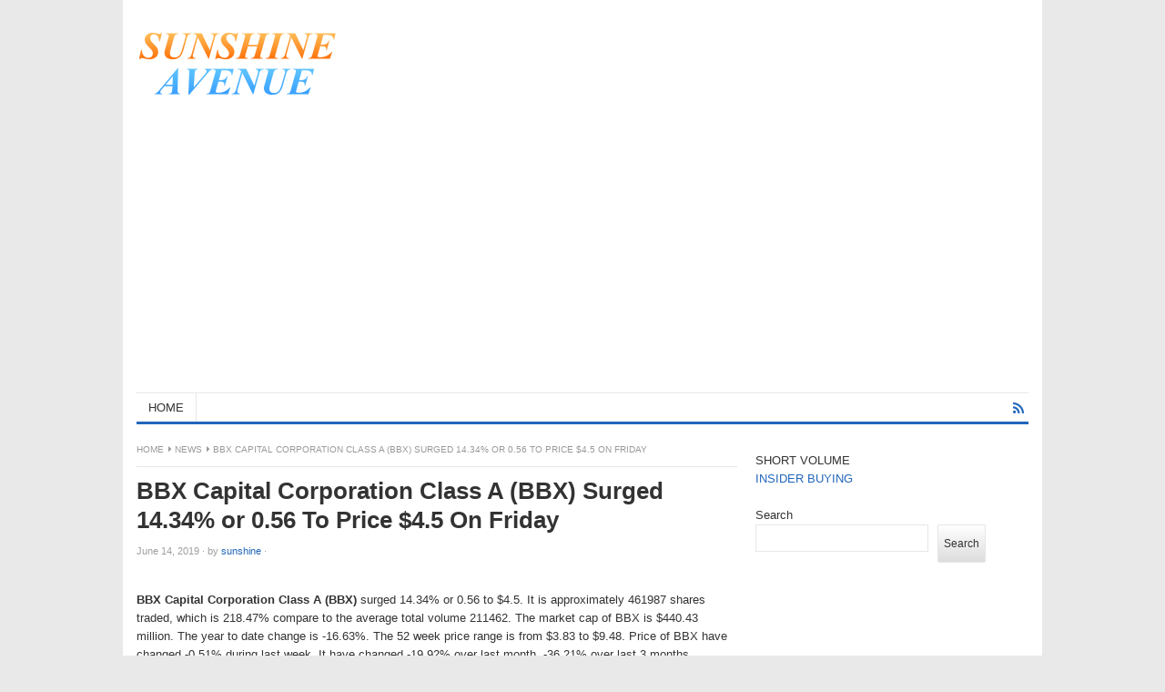

--- FILE ---
content_type: text/html; charset=UTF-8
request_url: http://sunshineavenue.com/bbx-capital-corporation-class-a-bbx-surged-14-34-or-0-56-to-price-4-5-on-friday/
body_size: 11904
content:
<!DOCTYPE html>
<html class="no-js" lang="en-US">
<head>
<script data-ad-client="ca-pub-7756039269198348" async src="https://pagead2.googlesyndication.com/pagead/js/adsbygoogle.js"></script>
<meta charset="UTF-8">
<meta name="viewport" content="width=device-width, initial-scale=1">
<link rel="profile" href="http://gmpg.org/xfn/11">
<link rel="pingback" href="http://sunshineavenue.com/xmlrpc.php">

<title>BBX Capital Corporation Class A (BBX) Surged 14.34% or 0.56 To Price $4.5 On Friday &#8211; SunshineAvenue.com</title>
<meta name='robots' content='max-image-preview:large' />
<link rel="alternate" type="application/rss+xml" title="SunshineAvenue.com &raquo; Feed" href="http://sunshineavenue.com/feed/" />
<link rel="alternate" type="application/rss+xml" title="SunshineAvenue.com &raquo; Comments Feed" href="http://sunshineavenue.com/comments/feed/" />
<link rel="alternate" type="application/rss+xml" title="SunshineAvenue.com &raquo; BBX Capital Corporation Class A (BBX) Surged 14.34% or 0.56 To Price $4.5 On Friday Comments Feed" href="http://sunshineavenue.com/bbx-capital-corporation-class-a-bbx-surged-14-34-or-0-56-to-price-4-5-on-friday/feed/" />
<script type="text/javascript">
/* <![CDATA[ */
window._wpemojiSettings = {"baseUrl":"https:\/\/s.w.org\/images\/core\/emoji\/15.0.3\/72x72\/","ext":".png","svgUrl":"https:\/\/s.w.org\/images\/core\/emoji\/15.0.3\/svg\/","svgExt":".svg","source":{"concatemoji":"http:\/\/sunshineavenue.com\/wp-includes\/js\/wp-emoji-release.min.js?ver=6.5.5"}};
/*! This file is auto-generated */
!function(i,n){var o,s,e;function c(e){try{var t={supportTests:e,timestamp:(new Date).valueOf()};sessionStorage.setItem(o,JSON.stringify(t))}catch(e){}}function p(e,t,n){e.clearRect(0,0,e.canvas.width,e.canvas.height),e.fillText(t,0,0);var t=new Uint32Array(e.getImageData(0,0,e.canvas.width,e.canvas.height).data),r=(e.clearRect(0,0,e.canvas.width,e.canvas.height),e.fillText(n,0,0),new Uint32Array(e.getImageData(0,0,e.canvas.width,e.canvas.height).data));return t.every(function(e,t){return e===r[t]})}function u(e,t,n){switch(t){case"flag":return n(e,"\ud83c\udff3\ufe0f\u200d\u26a7\ufe0f","\ud83c\udff3\ufe0f\u200b\u26a7\ufe0f")?!1:!n(e,"\ud83c\uddfa\ud83c\uddf3","\ud83c\uddfa\u200b\ud83c\uddf3")&&!n(e,"\ud83c\udff4\udb40\udc67\udb40\udc62\udb40\udc65\udb40\udc6e\udb40\udc67\udb40\udc7f","\ud83c\udff4\u200b\udb40\udc67\u200b\udb40\udc62\u200b\udb40\udc65\u200b\udb40\udc6e\u200b\udb40\udc67\u200b\udb40\udc7f");case"emoji":return!n(e,"\ud83d\udc26\u200d\u2b1b","\ud83d\udc26\u200b\u2b1b")}return!1}function f(e,t,n){var r="undefined"!=typeof WorkerGlobalScope&&self instanceof WorkerGlobalScope?new OffscreenCanvas(300,150):i.createElement("canvas"),a=r.getContext("2d",{willReadFrequently:!0}),o=(a.textBaseline="top",a.font="600 32px Arial",{});return e.forEach(function(e){o[e]=t(a,e,n)}),o}function t(e){var t=i.createElement("script");t.src=e,t.defer=!0,i.head.appendChild(t)}"undefined"!=typeof Promise&&(o="wpEmojiSettingsSupports",s=["flag","emoji"],n.supports={everything:!0,everythingExceptFlag:!0},e=new Promise(function(e){i.addEventListener("DOMContentLoaded",e,{once:!0})}),new Promise(function(t){var n=function(){try{var e=JSON.parse(sessionStorage.getItem(o));if("object"==typeof e&&"number"==typeof e.timestamp&&(new Date).valueOf()<e.timestamp+604800&&"object"==typeof e.supportTests)return e.supportTests}catch(e){}return null}();if(!n){if("undefined"!=typeof Worker&&"undefined"!=typeof OffscreenCanvas&&"undefined"!=typeof URL&&URL.createObjectURL&&"undefined"!=typeof Blob)try{var e="postMessage("+f.toString()+"("+[JSON.stringify(s),u.toString(),p.toString()].join(",")+"));",r=new Blob([e],{type:"text/javascript"}),a=new Worker(URL.createObjectURL(r),{name:"wpTestEmojiSupports"});return void(a.onmessage=function(e){c(n=e.data),a.terminate(),t(n)})}catch(e){}c(n=f(s,u,p))}t(n)}).then(function(e){for(var t in e)n.supports[t]=e[t],n.supports.everything=n.supports.everything&&n.supports[t],"flag"!==t&&(n.supports.everythingExceptFlag=n.supports.everythingExceptFlag&&n.supports[t]);n.supports.everythingExceptFlag=n.supports.everythingExceptFlag&&!n.supports.flag,n.DOMReady=!1,n.readyCallback=function(){n.DOMReady=!0}}).then(function(){return e}).then(function(){var e;n.supports.everything||(n.readyCallback(),(e=n.source||{}).concatemoji?t(e.concatemoji):e.wpemoji&&e.twemoji&&(t(e.twemoji),t(e.wpemoji)))}))}((window,document),window._wpemojiSettings);
/* ]]> */
</script>
<style id='wp-emoji-styles-inline-css' type='text/css'>

	img.wp-smiley, img.emoji {
		display: inline !important;
		border: none !important;
		box-shadow: none !important;
		height: 1em !important;
		width: 1em !important;
		margin: 0 0.07em !important;
		vertical-align: -0.1em !important;
		background: none !important;
		padding: 0 !important;
	}
</style>
<link rel='stylesheet' id='wp-block-library-css' href='http://sunshineavenue.com/wp-includes/css/dist/block-library/style.min.css?ver=6.5.5' type='text/css' media='all' />
<style id='classic-theme-styles-inline-css' type='text/css'>
/*! This file is auto-generated */
.wp-block-button__link{color:#fff;background-color:#32373c;border-radius:9999px;box-shadow:none;text-decoration:none;padding:calc(.667em + 2px) calc(1.333em + 2px);font-size:1.125em}.wp-block-file__button{background:#32373c;color:#fff;text-decoration:none}
</style>
<style id='global-styles-inline-css' type='text/css'>
body{--wp--preset--color--black: #000000;--wp--preset--color--cyan-bluish-gray: #abb8c3;--wp--preset--color--white: #ffffff;--wp--preset--color--pale-pink: #f78da7;--wp--preset--color--vivid-red: #cf2e2e;--wp--preset--color--luminous-vivid-orange: #ff6900;--wp--preset--color--luminous-vivid-amber: #fcb900;--wp--preset--color--light-green-cyan: #7bdcb5;--wp--preset--color--vivid-green-cyan: #00d084;--wp--preset--color--pale-cyan-blue: #8ed1fc;--wp--preset--color--vivid-cyan-blue: #0693e3;--wp--preset--color--vivid-purple: #9b51e0;--wp--preset--gradient--vivid-cyan-blue-to-vivid-purple: linear-gradient(135deg,rgba(6,147,227,1) 0%,rgb(155,81,224) 100%);--wp--preset--gradient--light-green-cyan-to-vivid-green-cyan: linear-gradient(135deg,rgb(122,220,180) 0%,rgb(0,208,130) 100%);--wp--preset--gradient--luminous-vivid-amber-to-luminous-vivid-orange: linear-gradient(135deg,rgba(252,185,0,1) 0%,rgba(255,105,0,1) 100%);--wp--preset--gradient--luminous-vivid-orange-to-vivid-red: linear-gradient(135deg,rgba(255,105,0,1) 0%,rgb(207,46,46) 100%);--wp--preset--gradient--very-light-gray-to-cyan-bluish-gray: linear-gradient(135deg,rgb(238,238,238) 0%,rgb(169,184,195) 100%);--wp--preset--gradient--cool-to-warm-spectrum: linear-gradient(135deg,rgb(74,234,220) 0%,rgb(151,120,209) 20%,rgb(207,42,186) 40%,rgb(238,44,130) 60%,rgb(251,105,98) 80%,rgb(254,248,76) 100%);--wp--preset--gradient--blush-light-purple: linear-gradient(135deg,rgb(255,206,236) 0%,rgb(152,150,240) 100%);--wp--preset--gradient--blush-bordeaux: linear-gradient(135deg,rgb(254,205,165) 0%,rgb(254,45,45) 50%,rgb(107,0,62) 100%);--wp--preset--gradient--luminous-dusk: linear-gradient(135deg,rgb(255,203,112) 0%,rgb(199,81,192) 50%,rgb(65,88,208) 100%);--wp--preset--gradient--pale-ocean: linear-gradient(135deg,rgb(255,245,203) 0%,rgb(182,227,212) 50%,rgb(51,167,181) 100%);--wp--preset--gradient--electric-grass: linear-gradient(135deg,rgb(202,248,128) 0%,rgb(113,206,126) 100%);--wp--preset--gradient--midnight: linear-gradient(135deg,rgb(2,3,129) 0%,rgb(40,116,252) 100%);--wp--preset--font-size--small: 13px;--wp--preset--font-size--medium: 20px;--wp--preset--font-size--large: 36px;--wp--preset--font-size--x-large: 42px;--wp--preset--spacing--20: 0.44rem;--wp--preset--spacing--30: 0.67rem;--wp--preset--spacing--40: 1rem;--wp--preset--spacing--50: 1.5rem;--wp--preset--spacing--60: 2.25rem;--wp--preset--spacing--70: 3.38rem;--wp--preset--spacing--80: 5.06rem;--wp--preset--shadow--natural: 6px 6px 9px rgba(0, 0, 0, 0.2);--wp--preset--shadow--deep: 12px 12px 50px rgba(0, 0, 0, 0.4);--wp--preset--shadow--sharp: 6px 6px 0px rgba(0, 0, 0, 0.2);--wp--preset--shadow--outlined: 6px 6px 0px -3px rgba(255, 255, 255, 1), 6px 6px rgba(0, 0, 0, 1);--wp--preset--shadow--crisp: 6px 6px 0px rgba(0, 0, 0, 1);}:where(.is-layout-flex){gap: 0.5em;}:where(.is-layout-grid){gap: 0.5em;}body .is-layout-flex{display: flex;}body .is-layout-flex{flex-wrap: wrap;align-items: center;}body .is-layout-flex > *{margin: 0;}body .is-layout-grid{display: grid;}body .is-layout-grid > *{margin: 0;}:where(.wp-block-columns.is-layout-flex){gap: 2em;}:where(.wp-block-columns.is-layout-grid){gap: 2em;}:where(.wp-block-post-template.is-layout-flex){gap: 1.25em;}:where(.wp-block-post-template.is-layout-grid){gap: 1.25em;}.has-black-color{color: var(--wp--preset--color--black) !important;}.has-cyan-bluish-gray-color{color: var(--wp--preset--color--cyan-bluish-gray) !important;}.has-white-color{color: var(--wp--preset--color--white) !important;}.has-pale-pink-color{color: var(--wp--preset--color--pale-pink) !important;}.has-vivid-red-color{color: var(--wp--preset--color--vivid-red) !important;}.has-luminous-vivid-orange-color{color: var(--wp--preset--color--luminous-vivid-orange) !important;}.has-luminous-vivid-amber-color{color: var(--wp--preset--color--luminous-vivid-amber) !important;}.has-light-green-cyan-color{color: var(--wp--preset--color--light-green-cyan) !important;}.has-vivid-green-cyan-color{color: var(--wp--preset--color--vivid-green-cyan) !important;}.has-pale-cyan-blue-color{color: var(--wp--preset--color--pale-cyan-blue) !important;}.has-vivid-cyan-blue-color{color: var(--wp--preset--color--vivid-cyan-blue) !important;}.has-vivid-purple-color{color: var(--wp--preset--color--vivid-purple) !important;}.has-black-background-color{background-color: var(--wp--preset--color--black) !important;}.has-cyan-bluish-gray-background-color{background-color: var(--wp--preset--color--cyan-bluish-gray) !important;}.has-white-background-color{background-color: var(--wp--preset--color--white) !important;}.has-pale-pink-background-color{background-color: var(--wp--preset--color--pale-pink) !important;}.has-vivid-red-background-color{background-color: var(--wp--preset--color--vivid-red) !important;}.has-luminous-vivid-orange-background-color{background-color: var(--wp--preset--color--luminous-vivid-orange) !important;}.has-luminous-vivid-amber-background-color{background-color: var(--wp--preset--color--luminous-vivid-amber) !important;}.has-light-green-cyan-background-color{background-color: var(--wp--preset--color--light-green-cyan) !important;}.has-vivid-green-cyan-background-color{background-color: var(--wp--preset--color--vivid-green-cyan) !important;}.has-pale-cyan-blue-background-color{background-color: var(--wp--preset--color--pale-cyan-blue) !important;}.has-vivid-cyan-blue-background-color{background-color: var(--wp--preset--color--vivid-cyan-blue) !important;}.has-vivid-purple-background-color{background-color: var(--wp--preset--color--vivid-purple) !important;}.has-black-border-color{border-color: var(--wp--preset--color--black) !important;}.has-cyan-bluish-gray-border-color{border-color: var(--wp--preset--color--cyan-bluish-gray) !important;}.has-white-border-color{border-color: var(--wp--preset--color--white) !important;}.has-pale-pink-border-color{border-color: var(--wp--preset--color--pale-pink) !important;}.has-vivid-red-border-color{border-color: var(--wp--preset--color--vivid-red) !important;}.has-luminous-vivid-orange-border-color{border-color: var(--wp--preset--color--luminous-vivid-orange) !important;}.has-luminous-vivid-amber-border-color{border-color: var(--wp--preset--color--luminous-vivid-amber) !important;}.has-light-green-cyan-border-color{border-color: var(--wp--preset--color--light-green-cyan) !important;}.has-vivid-green-cyan-border-color{border-color: var(--wp--preset--color--vivid-green-cyan) !important;}.has-pale-cyan-blue-border-color{border-color: var(--wp--preset--color--pale-cyan-blue) !important;}.has-vivid-cyan-blue-border-color{border-color: var(--wp--preset--color--vivid-cyan-blue) !important;}.has-vivid-purple-border-color{border-color: var(--wp--preset--color--vivid-purple) !important;}.has-vivid-cyan-blue-to-vivid-purple-gradient-background{background: var(--wp--preset--gradient--vivid-cyan-blue-to-vivid-purple) !important;}.has-light-green-cyan-to-vivid-green-cyan-gradient-background{background: var(--wp--preset--gradient--light-green-cyan-to-vivid-green-cyan) !important;}.has-luminous-vivid-amber-to-luminous-vivid-orange-gradient-background{background: var(--wp--preset--gradient--luminous-vivid-amber-to-luminous-vivid-orange) !important;}.has-luminous-vivid-orange-to-vivid-red-gradient-background{background: var(--wp--preset--gradient--luminous-vivid-orange-to-vivid-red) !important;}.has-very-light-gray-to-cyan-bluish-gray-gradient-background{background: var(--wp--preset--gradient--very-light-gray-to-cyan-bluish-gray) !important;}.has-cool-to-warm-spectrum-gradient-background{background: var(--wp--preset--gradient--cool-to-warm-spectrum) !important;}.has-blush-light-purple-gradient-background{background: var(--wp--preset--gradient--blush-light-purple) !important;}.has-blush-bordeaux-gradient-background{background: var(--wp--preset--gradient--blush-bordeaux) !important;}.has-luminous-dusk-gradient-background{background: var(--wp--preset--gradient--luminous-dusk) !important;}.has-pale-ocean-gradient-background{background: var(--wp--preset--gradient--pale-ocean) !important;}.has-electric-grass-gradient-background{background: var(--wp--preset--gradient--electric-grass) !important;}.has-midnight-gradient-background{background: var(--wp--preset--gradient--midnight) !important;}.has-small-font-size{font-size: var(--wp--preset--font-size--small) !important;}.has-medium-font-size{font-size: var(--wp--preset--font-size--medium) !important;}.has-large-font-size{font-size: var(--wp--preset--font-size--large) !important;}.has-x-large-font-size{font-size: var(--wp--preset--font-size--x-large) !important;}
.wp-block-navigation a:where(:not(.wp-element-button)){color: inherit;}
:where(.wp-block-post-template.is-layout-flex){gap: 1.25em;}:where(.wp-block-post-template.is-layout-grid){gap: 1.25em;}
:where(.wp-block-columns.is-layout-flex){gap: 2em;}:where(.wp-block-columns.is-layout-grid){gap: 2em;}
.wp-block-pullquote{font-size: 1.5em;line-height: 1.6;}
</style>
<link rel='stylesheet' id='freshlife-plugins-style-css' href='http://sunshineavenue.com/wp-content/themes/freshlife/assets/css/plugins.min.css?ver=6.5.5' type='text/css' media='all' />
<link rel='stylesheet' id='freshlife-style-css' href='http://sunshineavenue.com/wp-content/themes/freshlife/style.css?ver=6.5.5' type='text/css' media='all' />
<link rel='stylesheet' id='freshlife-responsive-style-css' href='http://sunshineavenue.com/wp-content/themes/freshlife/assets/css/responsive.css?ver=6.5.5' type='text/css' media='all' />
<script type="text/javascript" src="http://sunshineavenue.com/wp-includes/js/jquery/jquery.min.js?ver=3.7.1" id="jquery-core-js"></script>
<script type="text/javascript" src="http://sunshineavenue.com/wp-includes/js/jquery/jquery-migrate.min.js?ver=3.4.1" id="jquery-migrate-js"></script>
<!--[if lte IE 9]>
<script type="text/javascript" src="http://sunshineavenue.com/wp-content/themes/freshlife/assets/js/html5shiv.min.js" id="freshlife-html5-js"></script>
<![endif]-->
<link rel="https://api.w.org/" href="http://sunshineavenue.com/wp-json/" /><link rel="alternate" type="application/json" href="http://sunshineavenue.com/wp-json/wp/v2/posts/85886" /><link rel="EditURI" type="application/rsd+xml" title="RSD" href="http://sunshineavenue.com/xmlrpc.php?rsd" />
<meta name="generator" content="WordPress 6.5.5" />
<link rel="canonical" href="http://sunshineavenue.com/bbx-capital-corporation-class-a-bbx-surged-14-34-or-0-56-to-price-4-5-on-friday/" />
<link rel='shortlink' href='http://sunshineavenue.com/?p=85886' />
<link rel="alternate" type="application/json+oembed" href="http://sunshineavenue.com/wp-json/oembed/1.0/embed?url=http%3A%2F%2Fsunshineavenue.com%2Fbbx-capital-corporation-class-a-bbx-surged-14-34-or-0-56-to-price-4-5-on-friday%2F" />
<link rel="alternate" type="text/xml+oembed" href="http://sunshineavenue.com/wp-json/oembed/1.0/embed?url=http%3A%2F%2Fsunshineavenue.com%2Fbbx-capital-corporation-class-a-bbx-surged-14-34-or-0-56-to-price-4-5-on-friday%2F&#038;format=xml" />
		<script type="text/javascript">
			var _statcounter = _statcounter || [];
			_statcounter.push({"tags": {"author": "sunshine"}});
		</script>
			<style>

		#primary-nav ul li a:hover, 		 
		#primary-nav ul li.current-menu-item a,
		#secondary-nav ul li a:hover,
		#secondary-nav ul li.current-menu-item a,
                .pagination .page-numbers.current { 
			background-color: #2266bb;
		}

		a:link,
		a:visited,		
		.widget_tabs .tab-content .entry-title a:hover,
		#site-bottom a:hover,
		.category-box ul li strong a:hover,
		.section-title a:hover,
		.widget_latest_comments a:hover .name,
		.related-posts ul li a:hover .entry-title,
		.widget_tabs .tab-content ul li .entry-title:hover,
		.widget_tabs #tab3 li a span:hover,
 		#secondary-nav ul.sf-menu li li a:hover,
		#primary-nav ul.sf-menu li li a:hover,
		#secondary-nav .sf-menu li li a:hover
		.posts .cat-posts .view-more a,
		.posts .cat-posts a:hover .entry-title,
		.header-social a .fa,
		.posts .sub-cats li:hover > a:after,
		.single .entry-meta .entry-author a:hover,
                .pagination .page-numbers {
			color: #2266bb;
		}

		#secondary-nav .sf-mega {
			border-top: 3px solid #2266bb;
		}

		#secondary-bar {
			border-bottom: 3px solid #2266bb;
		}

		.widget_tabs .tabs-nav li.active a,
		.widget_tabs .tabs-nav li a.selected,
		.widget_tabs .tabs-nav li a:hover {
			background-color: #48d;
		}

		.widget_tabs .tabs-nav li a,
                .author-bio {
			background-color: #eef5ff;
		}

		.widget_tabs .tabs-nav {
			border-bottom: 3px solid #48d;
		}

	</style>
	</head>

<body class="post-template-default single single-post postid-85886 single-format-standard content-sidebar layout-content-sidebar" itemscope itemtype="http://schema.org/Blog">

<div id="page" class="container hfeed site clearfix">

	<header id="masthead" class="site-header" role="banner" itemscope="itemscope" itemtype="http://schema.org/WPHeader">

		
		<div class="site-branding clearfix">
	<div id="logo" itemscope itemtype="http://schema.org/Brand">
<a href="http://sunshineavenue.com" itemprop="url" rel="home">
<img itemprop="logo" src="http://sunshineavenue.com/wp-content/uploads/2017/12/logo-1.png" alt="SunshineAvenue.com" />
</a>
</div>

						</div>

			
	<div id="secondary-bar" class="clearfix">

			<nav id="secondary-nav" class="main-navigation" role="navigation" itemscope="itemscope" itemtype="http://schema.org/SiteNavigationElement">

				<ul id="secondary-menu" class="secondary-menu sf-menu"><li  id="menu-item-227" class="menu-item menu-item-type-custom menu-item-object-custom menu-item-home menu-item-227 home_item"><a href="http://sunshineavenue.com/"><i class="fa fa-home"></i> HOME</a></li>
</ul>
			</nav><!-- #secondary-nav -->

			<div class="header-social"><a href="http://sunshineavenue.com/feed/" title="RSS"><i class="fa fa-rss"></i></a></div>
	</div>


	</header><!-- #masthead -->

	<div id="site-content" class="site-content">

	<main id="main" class="site-main clearfix" role="main" class="content">
		<div id="primary" class="content-area">

			<div id="content" class="single">

				<div id="breadcrumbs">

			
		<div class="breadcrumb-trail breadcrumbs" itemprop="breadcrumb"><span class="trail-begin"><a href="http://sunshineavenue.com" title="SunshineAvenue.com" rel="home">Home</a></span>
			 <span class="sep"><i class="fa fa-caret-right"></i></span> <a href="http://sunshineavenue.com/category/news/" rel="tag">News</a>
			 <span class="sep"><i class="fa fa-caret-right"></i></span> <span class="trail-end">BBX Capital Corporation Class A (BBX) Surged 14.34% or 0.56 To Price $4.5 On Friday</span>
		</div>	
</div>
				
					<article id="post-85886" class="post-85886 post type-post status-publish format-standard hentry category-news no-post-thumbnail entry" itemscope="itemscope" itemtype="http://schema.org/BlogPosting" itemprop="blogPost">

	<header class="entry-header">
		<h1 class="page-title" itemprop="headline">BBX Capital Corporation Class A (BBX) Surged 14.34% or 0.56 To Price $4.5 On Friday</h1>
				<div class="entry-meta">

				<span class="entry-date">
				<time class="published" datetime="2019-06-14T20:18:05+00:00" itemprop="datePublished">June 14, 2019</time>
			</span>

			<span class="sep">&#183;</span>

			by			
				<span class="entry-author author vcard" itemprop="author" itemscope="itemscope" itemtype="http://schema.org/Person"><a class="url fn n" href="http://sunshineavenue.com/author/sunshine/" itemprop="url"><span itemprop="name">sunshine</span></a></span>

			<span class="sep">&#183;</span>

							
		</div>

			</header><!-- .entry-header -->

							<div class="clearfix"></div>
		
	<div class="entry-content" itemprop="articleBody">
<BR>
<p><strong>BBX Capital Corporation Class A (BBX)</strong> surged 14.34% or 0.56 to $4.5. It is approximately 461987 shares traded, which is 218.47% compare to the average total volume 211462. The market cap of BBX is $440.43 million. The year to date change is -16.63%. The 52 week price range is from $3.83 to $9.48. Price of BBX have changed -0.51% during last week. It have changed -19.92% over last month, -36.21% over last 3 months, -34.08% over last 6 months and -54.99% over one year.</p>
<p>Some investors will use 50-day and 200-day Moving Averages as support and resistance levels. Those moving average will be very helpful most of time. The 50-day Moving Averages for BBX is 5.20. It is 15.56% above current price. The 200-day Moving Averages for BBX is 6.04. It is 34.22% above current price. The 52-week High is 9.48. It is 110.67% from the current price. The 52-week Low is 3.83. It is -14.89% from current price.</p>
<p> Some people may be interesting about short interest ratio of a stock. The short interest ratio of BBX is 5.36 on 2019-05-31. Short % to float is 1.39%. There are some statistics of BBX. It is has market cap $440.43 million. The share outstanding is 97.76 million. The average volume is 211462. The percent of top 15 Institution holding is 44.20%. Return on equity is how much of net income returned as a percentage of the total amount of shareholder equity found on the balance sheet. Return on equity (ROE) of BBX is 4.64%. Return on assets (ROA) is an indicator that shows how profitable a company is using its total assets to generate earnings. Return on Assets (ROA) of BBX is 1.59%.</p>
<BR>

			</div><!-- .entry-content -->

	<footer class="entry-footer">

		<strong>Tags:</strong> 
	</footer><!-- .entry-footer -->

	<div class="clearfix"></div>

	
			<div class="entry-share clearfix">
			<h3>Share this post</h3>
			<ul>
				<li class="twitter"><a href="https://twitter.com/intent/tweet?text=BBX Capital Corporation Class A (BBX) Surged 14.34% or 0.56 To Price $4.5 On Friday&url=http%3A%2F%2Fsunshineavenue.com%2Fbbx-capital-corporation-class-a-bbx-surged-14-34-or-0-56-to-price-4-5-on-friday%2F" target="_blank"><i class="fa fa-twitter"></i>Twitter</a></li>
				<li class="facebook"><a href="https://www.facebook.com/sharer/sharer.php?u=http%3A%2F%2Fsunshineavenue.com%2Fbbx-capital-corporation-class-a-bbx-surged-14-34-or-0-56-to-price-4-5-on-friday%2F" target="_blank"><i class="fa fa-facebook"></i>Facebook</a></li>
				<li class="google-plus"><a href="https://plus.google.com/share?url=http%3A%2F%2Fsunshineavenue.com%2Fbbx-capital-corporation-class-a-bbx-surged-14-34-or-0-56-to-price-4-5-on-friday%2F" target="_blank"><i class="fa fa-google-plus"></i>Google+</a></li>
				<li class="linkedin"><a href="https://www.linkedin.com/shareArticle?mini=true&url=http%3A%2F%2Fsunshineavenue.com%2Fbbx-capital-corporation-class-a-bbx-surged-14-34-or-0-56-to-price-4-5-on-friday%2F&title=BBX Capital Corporation Class A (BBX) Surged 14.34% or 0.56 To Price $4.5 On Friday" target="_blank"><i class="fa fa-linkedin"></i>LinkedIn</a></li>
				<li class="pinterest"><a href="http://pinterest.com/pin/create/button/?url=http%3A%2F%2Fsunshineavenue.com%2Fbbx-capital-corporation-class-a-bbx-surged-14-34-or-0-56-to-price-4-5-on-friday%2F&media=" target="_blank"><i class="fa fa-pinterest"></i>Pinterest</a></li>				
				<li class="email"><a href="mailto:"><i class="fa fa-envelope-o"></i>Email</a></li>
			</ul>
		</div><!-- .entry-share -->
		
	
			<div class="related-posts">
				<h3>Recommended for You</h3>
				<ul class="clearfix">
											<li>
							<a href="http://sunshineavenue.com/washington-prime-group-inc-wpg-tumbled-5-94-or-0-26-to-price-4-04-on-friday/">
																	<h2 class="entry-title">Washington Prime Group Inc. (WPG) Tumbled -5.94% or -0.26 To Price $4.04 On Friday</h2>							</a>
						</li>
											<li>
							<a href="http://sunshineavenue.com/tuniu-corporation-tour-dipped-9-49-or-0-28-to-price-2-67-on-friday/">
																	<h2 class="entry-title">Tuniu Corporation (TOUR) Dipped -9.49% or -0.28 To Price $2.67 On Friday</h2>							</a>
						</li>
											<li>
							<a href="http://sunshineavenue.com/broadcom-inc-avgo-slipped-6-38-or-17-96-to-price-263-65-on-friday/">
																	<h2 class="entry-title">Broadcom Inc. (AVGO) Slipped -6.38% or -17.96 To Price $263.65 On Friday</h2>							</a>
						</li>
											<li>
							<a href="http://sunshineavenue.com/permian-basin-royalty-trust-pbt-climbed-5-53-or-0-31-to-price-5-92-on-friday/">
																	<h2 class="entry-title">Permian Basin Royalty Trust (PBT) Climbed 5.53% or 0.31 To Price $5.92 On Friday</h2>							</a>
						</li>
									</ul>
			</div>
		
			
</article><!-- #post-## -->
					
				
			</div>

		</div><!-- #primary -->

		
<div id="secondary" class="widget-area widget-primary sidebar" role="complementary" aria-label="Primary Sidebar" itemscope="itemscope" itemtype="http://schema.org/WPSideBar">
	<aside id="custom_html-2" class="widget_text widget widget_custom_html"><div class="textwidget custom-html-widget"><a target="_blank" rel="noopener">SHORT VOLUME</a><br>
<a href="http://insiderbuyingselling.com" target="blank" rel="noopener">INSIDER BUYING</a><br></div></aside><aside id="block-2" class="widget widget_block widget_search"><form role="search" method="get" action="http://sunshineavenue.com/" class="wp-block-search__button-inside wp-block-search__text-button alignleft wp-block-search"    ><label class="wp-block-search__label" for="wp-block-search__input-1" >Search</label><div class="wp-block-search__inside-wrapper " ><input class="wp-block-search__input" id="wp-block-search__input-1" placeholder="" value="" type="search" name="s" required /><button aria-label="Search" class="wp-block-search__button wp-element-button" type="submit" >Search</button></div></form></aside></div><!-- #secondary -->
	</main><!-- #main -->

	</div><!-- #content -->

	<div class="clearfix"></div>

	<footer id="footer" class="site-footer clearfix" role="contentinfo" itemscope="itemscope" itemtype="http://schema.org/WPFooter">
			
			<div class="footer-column footer-column-1">
				<aside id="freshlife-recent-4" class="widget widget-freshlife-recent posts-thumbnail-widget"><h3 class="widget-title">Recent Posts</h3><ul><li><a href="http://sunshineavenue.com/cymabay-therapeutics-inc-cbay-dropped-6-96-or-0-47-to-price-6-28-on-friday/" rel="bookmark"></a><a href="http://sunshineavenue.com/cymabay-therapeutics-inc-cbay-dropped-6-96-or-0-47-to-price-6-28-on-friday/" rel="bookmark">CymaBay Therapeutics Inc. (CBAY) Dropped -6.96% or -0.47 To Price $6.28 On Friday</a></li><li><a href="http://sunshineavenue.com/extreme-networks-inc-extr-declined-6-06-or-0-36-to-price-5-58-on-friday/" rel="bookmark"></a><a href="http://sunshineavenue.com/extreme-networks-inc-extr-declined-6-06-or-0-36-to-price-5-58-on-friday/" rel="bookmark">Extreme Networks Inc. (EXTR) Declined -6.06% or -0.36 To Price $5.58 On Friday</a></li><li><a href="http://sunshineavenue.com/motorcar-parts-of-america-inc-mpaa-declined-7-42-or-1-37-to-price-17-1-on-friday/" rel="bookmark"></a><a href="http://sunshineavenue.com/motorcar-parts-of-america-inc-mpaa-declined-7-42-or-1-37-to-price-17-1-on-friday/" rel="bookmark">Motorcar Parts of America Inc. (MPAA) Declined -7.42% or -1.37 To Price $17.1 On Friday</a></li><li><a href="http://sunshineavenue.com/veeco-instruments-inc-veco-fell-7-28-or-0-86-to-price-10-95-on-friday/" rel="bookmark"></a><a href="http://sunshineavenue.com/veeco-instruments-inc-veco-fell-7-28-or-0-86-to-price-10-95-on-friday/" rel="bookmark">Veeco Instruments Inc. (VECO) Fell -7.28% or -0.86 To Price $10.95 On Friday</a></li><li><a href="http://sunshineavenue.com/ligand-pharmaceuticals-incorporated-lgnd-dipped-5-11-or-5-81-to-price-107-97-on-friday/" rel="bookmark"></a><a href="http://sunshineavenue.com/ligand-pharmaceuticals-incorporated-lgnd-dipped-5-11-or-5-81-to-price-107-97-on-friday/" rel="bookmark">Ligand Pharmaceuticals Incorporated (LGND) Dipped -5.11% or -5.81 To Price $107.97 On Friday</a></li><li><a href="http://sunshineavenue.com/socket-mobile-inc-sckt-gained-6-92-or-0-16-to-price-2-45-on-friday/" rel="bookmark"></a><a href="http://sunshineavenue.com/socket-mobile-inc-sckt-gained-6-92-or-0-16-to-price-2-45-on-friday/" rel="bookmark">Socket Mobile Inc. (SCKT) Gained 6.92% or 0.16 To Price $2.45 On Friday</a></li><li><a href="http://sunshineavenue.com/unique-fabricating-inc-ufab-dropped-6-57-or-0-2-to-price-2-91-on-friday/" rel="bookmark"></a><a href="http://sunshineavenue.com/unique-fabricating-inc-ufab-dropped-6-57-or-0-2-to-price-2-91-on-friday/" rel="bookmark">Unique Fabricating Inc. (UFAB) Dropped -6.57% or -0.2 To Price $2.91 On Friday</a></li><li><a href="http://sunshineavenue.com/anavex-life-sciences-corp-avxl-tumbled-6-99-or-0-23-to-price-3-06-on-friday/" rel="bookmark"></a><a href="http://sunshineavenue.com/anavex-life-sciences-corp-avxl-tumbled-6-99-or-0-23-to-price-3-06-on-friday/" rel="bookmark">Anavex Life Sciences Corp. (AVXL) Tumbled -6.99% or -0.23 To Price $3.06 On Friday</a></li><li><a href="http://sunshineavenue.com/senior-housing-properties-trust-snh-dipped-5-37-or-0-46-to-price-8-02-on-friday/" rel="bookmark"></a><a href="http://sunshineavenue.com/senior-housing-properties-trust-snh-dipped-5-37-or-0-46-to-price-8-02-on-friday/" rel="bookmark">Senior Housing Properties Trust (SNH) Dipped -5.37% or -0.46 To Price $8.02 On Friday</a></li><li><a href="http://sunshineavenue.com/houston-american-energy-corporation-husa-jumped-5-13-or-0-01-to-price-0-23-on-friday/" rel="bookmark"></a><a href="http://sunshineavenue.com/houston-american-energy-corporation-husa-jumped-5-13-or-0-01-to-price-0-23-on-friday/" rel="bookmark">Houston American Energy Corporation (HUSA) Jumped 5.13% or 0.01 To Price $0.23 On Friday</a></li><li><a href="http://sunshineavenue.com/puma-biotechnology-inc-pbyi-dipped-5-1-or-0-69-to-price-12-85-on-friday/" rel="bookmark"></a><a href="http://sunshineavenue.com/puma-biotechnology-inc-pbyi-dipped-5-1-or-0-69-to-price-12-85-on-friday/" rel="bookmark">Puma Biotechnology Inc (PBYI) Dipped -5.1% or -0.69 To Price $12.85 On Friday</a></li><li><a href="http://sunshineavenue.com/applied-therapeutics-inc-aplt-dropped-6-15-or-0-6-to-price-9-16-on-friday/" rel="bookmark"></a><a href="http://sunshineavenue.com/applied-therapeutics-inc-aplt-dropped-6-15-or-0-6-to-price-9-16-on-friday/" rel="bookmark">Applied Therapeutics Inc. (APLT) Dropped -6.15% or -0.6 To Price $9.16 On Friday</a></li><li><a href="http://sunshineavenue.com/paratek-pharmaceuticals-inc-prtk-dropped-5-31-or-0-2-to-price-3-48-on-friday/" rel="bookmark"></a><a href="http://sunshineavenue.com/paratek-pharmaceuticals-inc-prtk-dropped-5-31-or-0-2-to-price-3-48-on-friday/" rel="bookmark">Paratek Pharmaceuticals Inc. (PRTK) Dropped -5.31% or -0.2 To Price $3.48 On Friday</a></li><li><a href="http://sunshineavenue.com/crowdstrike-holdings-inc-crwd-tumbled-5-09-or-3-44-to-price-64-12-on-friday/" rel="bookmark"></a><a href="http://sunshineavenue.com/crowdstrike-holdings-inc-crwd-tumbled-5-09-or-3-44-to-price-64-12-on-friday/" rel="bookmark">CrowdStrike Holdings Inc. (CRWD) Tumbled -5.09% or -3.44 To Price $64.12 On Friday</a></li><li><a href="http://sunshineavenue.com/yirendai-ltd-american-depositary-shares-each-representing-two-yrd-dipped-7-41-or-1-09-to-price-13-61-on-friday/" rel="bookmark"></a><a href="http://sunshineavenue.com/yirendai-ltd-american-depositary-shares-each-representing-two-yrd-dipped-7-41-or-1-09-to-price-13-61-on-friday/" rel="bookmark">Yirendai Ltd. American Depositary Shares each representing two (YRD) Dipped -7.41% or -1.09 To Price $13.61 On Friday</a></li></ul></aside>			</div>

			<div class="footer-column footer-column-2">
				<aside id="freshlife-popular-2" class="widget widget-freshlife-popular posts-thumbnail-widget"><h3 class="widget-title">Popular Posts</h3><ul><li><a href="http://sunshineavenue.com/organigram-holdings-inc-ogi-declined-7-79-or-0-53-to-price-6-27-on-friday/" rel="bookmark"></a><a href="http://sunshineavenue.com/organigram-holdings-inc-ogi-declined-7-79-or-0-53-to-price-6-27-on-friday/" rel="bookmark">Organigram Holdings Inc. (OGI) Declined -7.79% or -0.53 To Price $6.27 On Friday</a></li><li><a href="http://sunshineavenue.com/five-prime-therapeutics-inc-fprx-fell-5-8-or-0-37-to-price-6-01-on-friday/" rel="bookmark"></a><a href="http://sunshineavenue.com/five-prime-therapeutics-inc-fprx-fell-5-8-or-0-37-to-price-6-01-on-friday/" rel="bookmark">Five Prime Therapeutics Inc. (FPRX) Fell -5.8% or -0.37 To Price $6.01 On Friday</a></li><li><a href="http://sunshineavenue.com/cti-biopharma-corp-ctic-gained-5-44-or-0-05-to-price-0-92-on-friday/" rel="bookmark"></a><a href="http://sunshineavenue.com/cti-biopharma-corp-ctic-gained-5-44-or-0-05-to-price-0-92-on-friday/" rel="bookmark">CTI BioPharma Corp. (CTIC) Gained 5.44% or 0.05 To Price $0.92 On Friday</a></li><li><a href="http://sunshineavenue.com/everquote-inc-ever-tumbled-5-14-or-0-66-to-price-12-18-on-friday/" rel="bookmark"></a><a href="http://sunshineavenue.com/everquote-inc-ever-tumbled-5-14-or-0-66-to-price-12-18-on-friday/" rel="bookmark">EverQuote Inc. (EVER) Tumbled -5.14% or -0.66 To Price $12.18 On Friday</a></li><li><a href="http://sunshineavenue.com/independence-holding-company-ihc-dropped-6-35-or-2-43-to-price-35-82-on-friday/" rel="bookmark"></a><a href="http://sunshineavenue.com/independence-holding-company-ihc-dropped-6-35-or-2-43-to-price-35-82-on-friday/" rel="bookmark">Independence Holding Company (IHC) Dropped -6.35% or -2.43 To Price $35.82 On Friday</a></li><li><a href="http://sunshineavenue.com/docusign-inc-docu-rose-5-18-or-2-5-to-price-50-78-on-friday/" rel="bookmark"></a><a href="http://sunshineavenue.com/docusign-inc-docu-rose-5-18-or-2-5-to-price-50-78-on-friday/" rel="bookmark">DocuSign Inc. (DOCU) Rose 5.18% or 2.5 To Price $50.78 On Friday</a></li><li><a href="http://sunshineavenue.com/tandem-diabetes-care-inc-tndm-dropped-7-96-or-5-5-to-price-63-58-on-friday/" rel="bookmark"></a><a href="http://sunshineavenue.com/tandem-diabetes-care-inc-tndm-dropped-7-96-or-5-5-to-price-63-58-on-friday/" rel="bookmark">Tandem Diabetes Care Inc. (TNDM) Dropped -7.96% or -5.5 To Price $63.58 On Friday</a></li><li><a href="http://sunshineavenue.com/proshares-ultrashort-msci-brazil-capped-bzq-gained-5-39-or-1-36-to-price-26-6-on-friday/" rel="bookmark"></a><a href="http://sunshineavenue.com/proshares-ultrashort-msci-brazil-capped-bzq-gained-5-39-or-1-36-to-price-26-6-on-friday/" rel="bookmark">ProShares UltraShort MSCI Brazil Capped (BZQ) Gained 5.39% or 1.36 To Price $26.6 On Friday</a></li><li><a href="http://sunshineavenue.com/toughbuilt-industries-inc-tblt-tumbled-6-07-or-0-03-to-price-0-43-on-friday/" rel="bookmark"></a><a href="http://sunshineavenue.com/toughbuilt-industries-inc-tblt-tumbled-6-07-or-0-03-to-price-0-43-on-friday/" rel="bookmark">ToughBuilt Industries Inc. (TBLT) Tumbled -6.07% or -0.03 To Price $0.43 On Friday</a></li><li><a href="http://sunshineavenue.com/endo-international-plc-endp-fell-5-37-or-0-24-to-price-4-23-on-friday/" rel="bookmark"></a><a href="http://sunshineavenue.com/endo-international-plc-endp-fell-5-37-or-0-24-to-price-4-23-on-friday/" rel="bookmark">Endo International plc (ENDP) Fell -5.37% or -0.24 To Price $4.23 On Friday</a></li><li><a href="http://sunshineavenue.com/camber-energy-inc-cei-declined-5-03-or-0-01-to-price-0-19-on-friday/" rel="bookmark"></a><a href="http://sunshineavenue.com/camber-energy-inc-cei-declined-5-03-or-0-01-to-price-0-19-on-friday/" rel="bookmark">Camber Energy Inc. (CEI) Declined -5.03% or -0.01 To Price $0.19 On Friday</a></li><li><a href="http://sunshineavenue.com/puyi-inc-puyi-gained-26-47-or-1-67-to-price-7-98-on-friday/" rel="bookmark"></a><a href="http://sunshineavenue.com/puyi-inc-puyi-gained-26-47-or-1-67-to-price-7-98-on-friday/" rel="bookmark">Puyi Inc. (PUYI) Gained 26.47% or 1.67 To Price $7.98 On Friday</a></li><li><a href="http://sunshineavenue.com/trivago-n-v-trvg-declined-5-21-or-0-2-to-price-3-64-on-friday/" rel="bookmark"></a><a href="http://sunshineavenue.com/trivago-n-v-trvg-declined-5-21-or-0-2-to-price-3-64-on-friday/" rel="bookmark">trivago N.V. (TRVG) Declined -5.21% or -0.2 To Price $3.64 On Friday</a></li><li><a href="http://sunshineavenue.com/nuverra-environmental-solutions-inc-nes-slipped-8-24-or-0-37-to-price-4-12-on-friday/" rel="bookmark"></a><a href="http://sunshineavenue.com/nuverra-environmental-solutions-inc-nes-slipped-8-24-or-0-37-to-price-4-12-on-friday/" rel="bookmark">Nuverra Environmental Solutions Inc. (NES) Slipped -8.24% or -0.37 To Price $4.12 On Friday</a></li><li><a href="http://sunshineavenue.com/mogo-finance-technology-inc-mogo-tumbled-8-68-or-0-33-to-price-3-47-on-friday/" rel="bookmark"></a><a href="http://sunshineavenue.com/mogo-finance-technology-inc-mogo-tumbled-8-68-or-0-33-to-price-3-47-on-friday/" rel="bookmark">Mogo Finance Technology Inc. (MOGO) Tumbled -8.68% or -0.33 To Price $3.47 On Friday</a></li></ul></aside>			</div>

			<div class="footer-column footer-column-3">
				<aside id="freshlife-views-2" class="widget widget-freshlife-views posts-thumbnail-widget"><h3 class="widget-title">Most Views Posts</h3><ul><li><a href="http://sunshineavenue.com/novan-inc-novn-gained-7-42-or-0-19-to-price-2-75-on-friday/" rel="bookmark"></a><a href="http://sunshineavenue.com/novan-inc-novn-gained-7-42-or-0-19-to-price-2-75-on-friday/" rel="bookmark">Novan Inc. (NOVN) Gained 7.42% or 0.19 To Price $2.75 On Friday</a><div class="entry-info"></div></li><li><a href="http://sunshineavenue.com/atlas-financial-holdings-inc-afh-climbed-13-17-or-0-09-to-price-0-74-on-friday/" rel="bookmark"></a><a href="http://sunshineavenue.com/atlas-financial-holdings-inc-afh-climbed-13-17-or-0-09-to-price-0-74-on-friday/" rel="bookmark">Atlas Financial Holdings Inc. (AFH) Climbed 13.17% or 0.09 To Price $0.74 On Friday</a><div class="entry-info"></div></li><li><a href="http://sunshineavenue.com/noble-midstream-partners-lp-representing-limited-partner-interests-nblx-dipped-6-18-or-2-0-to-price-30-34-on-friday/" rel="bookmark"></a><a href="http://sunshineavenue.com/noble-midstream-partners-lp-representing-limited-partner-interests-nblx-dipped-6-18-or-2-0-to-price-30-34-on-friday/" rel="bookmark">Noble Midstream Partners LP Representing Limited Partner Interests (NBLX) Dipped -6.18% or -2.0 To Price $30.34 On Friday</a><div class="entry-info"></div></li><li><a href="http://sunshineavenue.com/madrigal-pharmaceuticals-inc-mdgl-slipped-5-85-or-6-06-to-price-97-48-on-friday/" rel="bookmark"></a><a href="http://sunshineavenue.com/madrigal-pharmaceuticals-inc-mdgl-slipped-5-85-or-6-06-to-price-97-48-on-friday/" rel="bookmark">Madrigal Pharmaceuticals Inc. (MDGL) Slipped -5.85% or -6.06 To Price $97.48 On Friday</a><div class="entry-info"></div></li><li><a href="http://sunshineavenue.com/duluth-holdings-inc-dlth-declined-10-27-or-1-53-to-price-13-37-on-friday/" rel="bookmark"></a><a href="http://sunshineavenue.com/duluth-holdings-inc-dlth-declined-10-27-or-1-53-to-price-13-37-on-friday/" rel="bookmark">Duluth Holdings Inc. (DLTH) Declined -10.27% or -1.53 To Price $13.37 On Friday</a><div class="entry-info"></div></li><li><a href="http://sunshineavenue.com/cnx-midstream-partners-lp-representing-limited-partner-interests-cnxm-slipped-6-93-or-1-02-to-price-13-69-on-friday/" rel="bookmark"></a><a href="http://sunshineavenue.com/cnx-midstream-partners-lp-representing-limited-partner-interests-cnxm-slipped-6-93-or-1-02-to-price-13-69-on-friday/" rel="bookmark">CNX Midstream Partners LP representing limited partner interests (CNXM) Slipped -6.93% or -1.02 To Price $13.69 On Friday</a><div class="entry-info"></div></li><li><a href="http://sunshineavenue.com/bbx-capital-corporation-class-a-bbx-surged-14-34-or-0-56-to-price-4-5-on-friday/" rel="bookmark"></a><a href="http://sunshineavenue.com/bbx-capital-corporation-class-a-bbx-surged-14-34-or-0-56-to-price-4-5-on-friday/" rel="bookmark">BBX Capital Corporation Class A (BBX) Surged 14.34% or 0.56 To Price $4.5 On Friday</a><div class="entry-info"></div></li><li><a href="http://sunshineavenue.com/19-stocks-hit-a-new-52-week-low-on-friday-10/" rel="bookmark"></a><a href="http://sunshineavenue.com/19-stocks-hit-a-new-52-week-low-on-friday-10/" rel="bookmark">19 Stocks Hit A New 52-Week Low On Friday</a><div class="entry-info"></div></li><li><a href="http://sunshineavenue.com/21-stocks-hit-a-new-52-week-high-on-friday-6/" rel="bookmark"></a><a href="http://sunshineavenue.com/21-stocks-hit-a-new-52-week-high-on-friday-6/" rel="bookmark">21 Stocks Hit A New 52-Week High On Friday</a><div class="entry-info"></div></li><li><a href="http://sunshineavenue.com/harmonic-inc-hlit-rose-8-53-or-0-44-to-price-5-54-on-friday/" rel="bookmark"></a><a href="http://sunshineavenue.com/harmonic-inc-hlit-rose-8-53-or-0-44-to-price-5-54-on-friday/" rel="bookmark">Harmonic Inc. (HLIT) Rose 8.53% or 0.44 To Price $5.54 On Friday</a><div class="entry-info"></div></li><li><a href="http://sunshineavenue.com/21-biggest-percentage-losers-stock-of-fridays-session/" rel="bookmark"></a><a href="http://sunshineavenue.com/21-biggest-percentage-losers-stock-of-fridays-session/" rel="bookmark">21 Biggest Percentage Losers Stock Of Friday&#8217;s Session</a><div class="entry-info"></div></li><li><a href="http://sunshineavenue.com/alaska-communications-systems-group-inc-alsk-surged-7-93-or-0-13-to-price-1-77-on-friday/" rel="bookmark"></a><a href="http://sunshineavenue.com/alaska-communications-systems-group-inc-alsk-surged-7-93-or-0-13-to-price-1-77-on-friday/" rel="bookmark">Alaska Communications Systems Group Inc. (ALSK) Surged 7.93% or 0.13 To Price $1.77 On Friday</a><div class="entry-info"></div></li><li><a href="http://sunshineavenue.com/16-top-gainers-stock-of-fridays-session/" rel="bookmark"></a><a href="http://sunshineavenue.com/16-top-gainers-stock-of-fridays-session/" rel="bookmark">16 Top Gainers Stock Of Friday&#8217;s Session</a><div class="entry-info"></div></li><li><a href="http://sunshineavenue.com/summit-midstream-partners-lp-representing-limited-partner-interests-smlp-fell-6-09-or-0-42-to-price-6-48-on-friday/" rel="bookmark"></a><a href="http://sunshineavenue.com/summit-midstream-partners-lp-representing-limited-partner-interests-smlp-fell-6-09-or-0-42-to-price-6-48-on-friday/" rel="bookmark">Summit Midstream Partners LP Representing Limited Partner Interests (SMLP) Fell -6.09% or -0.42 To Price $6.48 On Friday</a><div class="entry-info"></div></li><li><a href="http://sunshineavenue.com/dunxin-financial-holdings-limited-american-depositary-shares-dxf-surged-13-3-or-0-27-to-price-2-3-on-friday/" rel="bookmark"></a><a href="http://sunshineavenue.com/dunxin-financial-holdings-limited-american-depositary-shares-dxf-surged-13-3-or-0-27-to-price-2-3-on-friday/" rel="bookmark">Dunxin Financial Holdings Limited American Depositary Shares (DXF) Surged 13.3% or 0.27 To Price $2.3 On Friday</a><div class="entry-info"></div></li></ul></aside>			</div>

			<div class="footer-column footer-column-4">
				<aside id="freshlife-random-2" class="widget widget-freshlife-random posts-thumbnail-widget"><h3 class="widget-title">Random Posts</h3><ul><li><a href="http://sunshineavenue.com/fuwei-films-holdings-co-ltd-ffhl-dipped-8-21-or-0-16-to-price-1-79-on-friday/" rel="bookmark"></a><a href="http://sunshineavenue.com/fuwei-films-holdings-co-ltd-ffhl-dipped-8-21-or-0-16-to-price-1-79-on-friday/" rel="bookmark">Fuwei Films (Holdings) Co. Ltd. (FFHL) Dipped -8.21% or -0.16 To Price $1.79 On Friday</a></li><li><a href="http://sunshineavenue.com/cassava-sciences-inc-sava-climbed-7-12-or-0-08-to-price-1-19-on-friday/" rel="bookmark"></a><a href="http://sunshineavenue.com/cassava-sciences-inc-sava-climbed-7-12-or-0-08-to-price-1-19-on-friday/" rel="bookmark">Cassava Sciences Inc. (SAVA) Climbed 7.12% or 0.08 To Price $1.19 On Friday</a></li><li><a href="http://sunshineavenue.com/village-farms-international-inc-vff-slipped-5-91-or-0-76-to-price-12-09-on-friday/" rel="bookmark"></a><a href="http://sunshineavenue.com/village-farms-international-inc-vff-slipped-5-91-or-0-76-to-price-12-09-on-friday/" rel="bookmark">Village Farms International Inc. (VFF) Slipped -5.91% or -0.76 To Price $12.09 On Friday</a></li><li><a href="http://sunshineavenue.com/beigene-ltd-bgne-slipped-5-73-or-7-16-to-price-117-92-on-friday/" rel="bookmark"></a><a href="http://sunshineavenue.com/beigene-ltd-bgne-slipped-5-73-or-7-16-to-price-117-92-on-friday/" rel="bookmark">BeiGene Ltd. (BGNE) Slipped -5.73% or -7.16 To Price $117.92 On Friday</a></li><li><a href="http://sunshineavenue.com/quorum-health-corporation-qhc-slipped-7-27-or-0-12-to-price-1-53-on-friday/" rel="bookmark"></a><a href="http://sunshineavenue.com/quorum-health-corporation-qhc-slipped-7-27-or-0-12-to-price-1-53-on-friday/" rel="bookmark">Quorum Health Corporation (QHC) Slipped -7.27% or -0.12 To Price $1.53 On Friday</a></li><li><a href="http://sunshineavenue.com/kezar-life-sciences-inc-kzr-dropped-5-61-or-0-55-to-price-9-26-on-friday/" rel="bookmark"></a><a href="http://sunshineavenue.com/kezar-life-sciences-inc-kzr-dropped-5-61-or-0-55-to-price-9-26-on-friday/" rel="bookmark">Kezar Life Sciences Inc. (KZR) Dropped -5.61% or -0.55 To Price $9.26 On Friday</a></li><li><a href="http://sunshineavenue.com/neurotrope-inc-ntrp-declined-8-42-or-0-57-to-price-6-2-on-friday/" rel="bookmark"></a><a href="http://sunshineavenue.com/neurotrope-inc-ntrp-declined-8-42-or-0-57-to-price-6-2-on-friday/" rel="bookmark">Neurotrope Inc. (NTRP) Declined -8.42% or -0.57 To Price $6.2 On Friday</a></li><li><a href="http://sunshineavenue.com/theravance-biopharma-inc-tbph-declined-5-46-or-0-92-to-price-15-85-on-friday/" rel="bookmark"></a><a href="http://sunshineavenue.com/theravance-biopharma-inc-tbph-declined-5-46-or-0-92-to-price-15-85-on-friday/" rel="bookmark">Theravance Biopharma Inc. (TBPH) Declined -5.46% or -0.92 To Price $15.85 On Friday</a></li><li><a href="http://sunshineavenue.com/myos-rens-technology-inc-myos-jumped-10-76-or-0-13-to-price-1-35-on-friday/" rel="bookmark"></a><a href="http://sunshineavenue.com/myos-rens-technology-inc-myos-jumped-10-76-or-0-13-to-price-1-35-on-friday/" rel="bookmark">MYOS RENS Technology Inc. (MYOS) Jumped 10.76% or 0.13 To Price $1.35 On Friday</a></li><li><a href="http://sunshineavenue.com/secoo-holding-limited-seco-declined-8-6-or-0-65-to-price-6-91-on-friday/" rel="bookmark"></a><a href="http://sunshineavenue.com/secoo-holding-limited-seco-declined-8-6-or-0-65-to-price-6-91-on-friday/" rel="bookmark">Secoo Holding Limited (SECO) Declined -8.6% or -0.65 To Price $6.91 On Friday</a></li><li><a href="http://sunshineavenue.com/amneal-pharmaceuticals-inc-class-a-amrx-tumbled-6-06-or-0-45-to-price-6-89-on-friday/" rel="bookmark"></a><a href="http://sunshineavenue.com/amneal-pharmaceuticals-inc-class-a-amrx-tumbled-6-06-or-0-45-to-price-6-89-on-friday/" rel="bookmark">Amneal Pharmaceuticals Inc. Class A (AMRX) Tumbled -6.06% or -0.45 To Price $6.89 On Friday</a></li><li><a href="http://sunshineavenue.com/proshares-ultrashort-semiconductors-ssg-rose-5-02-or-1-41-to-price-29-4-on-friday/" rel="bookmark"></a><a href="http://sunshineavenue.com/proshares-ultrashort-semiconductors-ssg-rose-5-02-or-1-41-to-price-29-4-on-friday/" rel="bookmark">ProShares UltraShort Semiconductors (SSG) Rose 5.02% or 1.41 To Price $29.4 On Friday</a></li><li><a href="http://sunshineavenue.com/golden-bull-limited-dnjr-fell-5-28-or-0-21-to-price-3-77-on-friday/" rel="bookmark"></a><a href="http://sunshineavenue.com/golden-bull-limited-dnjr-fell-5-28-or-0-21-to-price-3-77-on-friday/" rel="bookmark">Golden Bull Limited (DNJR) Fell -5.28% or -0.21 To Price $3.77 On Friday</a></li><li><a href="http://sunshineavenue.com/foresight-autonomous-holdings-ltd-frsx-slipped-7-28-or-0-06-to-price-0-76-on-friday/" rel="bookmark"></a><a href="http://sunshineavenue.com/foresight-autonomous-holdings-ltd-frsx-slipped-7-28-or-0-06-to-price-0-76-on-friday/" rel="bookmark">Foresight Autonomous Holdings Ltd. (FRSX) Slipped -7.28% or -0.06 To Price $0.76 On Friday</a></li><li><a href="http://sunshineavenue.com/cheetah-mobile-inc-american-depositary-shares-each-representing-10-class-cmcm-dipped-5-04-or-0-2-to-price-3-77-on-friday/" rel="bookmark"></a><a href="http://sunshineavenue.com/cheetah-mobile-inc-american-depositary-shares-each-representing-10-class-cmcm-dipped-5-04-or-0-2-to-price-3-77-on-friday/" rel="bookmark">Cheetah Mobile Inc. American Depositary Shares each representing 10 Class (CMCM) Dipped -5.04% or -0.2 To Price $3.77 On Friday</a></li></ul></aside>			</div>

		<div id="site-bottom" class="clearfix">

				<div class="copyright"><div class="left">&copy; 2026 <a href="http://sunshineavenue.com" title="The way for you Stock Market" rel="home">SunshineAvenue.com</a>. All rights reserved.</div><div class="right"><a href="http://sunshineavenue.com/terms-of-use/" target="_blank" rel="noopener">Terms Of Use</a>
<a href="http://sunshineavenue.com/privacy-policy/" target="_blank" rel="noopener">Privacy Policy</a></div></div><!-- .copyright -->

		</div>

	</footer><!-- #colophon -->
	
</div><!-- #page -->

		<!-- Start of StatCounter Code -->
		<script>
			<!--
			var sc_project=11579530;
			var sc_security="e341d161";
			var sc_invisible=1;
			var scJsHost = (("https:" == document.location.protocol) ?
				"https://secure." : "http://www.");
			//-->
					</script>
		
<script type="text/javascript"
				src="https://secure.statcounter.com/counter/counter.js"
				async></script>		<noscript><div class="statcounter"><a title="web analytics" href="https://statcounter.com/"><img class="statcounter" src="https://c.statcounter.com/11579530/0/e341d161/1/" alt="web analytics" /></a></div></noscript>
		<!-- End of StatCounter Code -->
		<script>document.documentElement.className = 'js';</script>
<script type="text/javascript">/* <![CDATA[ */ jQuery(document).ready( function() { jQuery.post( "http://sunshineavenue.com/wp-admin/admin-ajax.php", { action : "entry_views", _ajax_nonce : "3b72d8e107", post_id : 85886 } ); } ); /* ]]> */</script>
<script type="text/javascript" src="http://sunshineavenue.com/wp-content/themes/freshlife/assets/js/plugins.min.js" id="freshlife-plugins-js"></script>
<script type="text/javascript" src="http://sunshineavenue.com/wp-content/themes/freshlife/assets/js/main.js" id="freshlife-main-js"></script>
	<script type="text/javascript">

		$(document).ready(function(){
			$('#primary-menu').slicknav({
				prependTo:'#primary-bar',
				label: "PAGES"
			});
			$('#secondary-menu').slicknav({
				prependTo:'#secondary-bar',
				label: "CATEGORIES"
			});
		});

	</script>
	
</body>
</html>

--- FILE ---
content_type: text/html; charset=utf-8
request_url: https://www.google.com/recaptcha/api2/aframe
body_size: 267
content:
<!DOCTYPE HTML><html><head><meta http-equiv="content-type" content="text/html; charset=UTF-8"></head><body><script nonce="VxBcP1Za5qOgjy8pP-KLnw">/** Anti-fraud and anti-abuse applications only. See google.com/recaptcha */ try{var clients={'sodar':'https://pagead2.googlesyndication.com/pagead/sodar?'};window.addEventListener("message",function(a){try{if(a.source===window.parent){var b=JSON.parse(a.data);var c=clients[b['id']];if(c){var d=document.createElement('img');d.src=c+b['params']+'&rc='+(localStorage.getItem("rc::a")?sessionStorage.getItem("rc::b"):"");window.document.body.appendChild(d);sessionStorage.setItem("rc::e",parseInt(sessionStorage.getItem("rc::e")||0)+1);localStorage.setItem("rc::h",'1769114838078');}}}catch(b){}});window.parent.postMessage("_grecaptcha_ready", "*");}catch(b){}</script></body></html>

--- FILE ---
content_type: text/css
request_url: http://sunshineavenue.com/wp-content/themes/freshlife/style.css?ver=6.5.5
body_size: 9236
content:
/*!
 * Theme Name: Freshlife
 * Theme URI: http://www.theme-junkie.com/themes/freshlife
 * Description: A clean and modern Magazine WordPress theme.
 * Version: 3.0.3
 * Author: Theme Junkie
 * Author URI: http://www.theme-junkie.com/
 * Tags: two-columns, right-sidebar, custom-background, custom-menu, editor-style, threaded-comments, translation-ready
 * Text Domain: freshlife
 *
 * License: GNU General Public License v2.0 or later
 * License URI: http://www.gnu.org/licenses/gpl-2.0.html
 *
 * Mystery WordPress Theme, Copyright 2015 - 2016 http://www.theme-junkie.com/
 * Mystery is distributed under the terms of the GNU GPL
 *
 * Please DO NOT EDIT THIS FILE, if you want to customize the styles, you can create a child theme
 * See: http://codex.wordpress.org/Child_Themes
 */
/*-----------------------------------------------------------------------
[Table of contents]

1. Reset
2. Basic
3. Structure
4. Header
5. Navigation
6. Content
	-6.3 Featured Content
	-6.6 Pagination
	-6.7 Singular
	-6.8 Comments
7. Sidebar
8. Footer

10. Misc
	-10.1 Layouts
	-10.2 Social Icons
	-10.3 Forms
---------------------------------------------------------------------- */
/**
 * 1. Reset
 * -----------------------------------------------------------------------------
 */
html,
body,
div,
span,
object,
iframe,
h1,
h2,
h3,
h4,
h5,
h6,
p,
blockquote,
pre,
abbr,
address,
cite,
code,
del,
dfn,
em,
img,
ins,
kbd,
q,
samp,
small,
strong,
sub,
sup,
var,
b,
i,
dl,
dt,
dd,
ol,
ul,
li,
fieldset,
form,
label,
legend,
table,
caption,
tbody,
tfoot,
thead,
tr,
th,
td,
article,
aside,
canvas,
details,
figcaption,
figure,
footer,
header,
hgroup,
menu,
nav,
section,
summary,
time,
mark,
audio,
video {
    font-size: 100%;

    margin: 0;
    padding: 0;

    vertical-align: baseline;

    border: 0;
    outline: 0;
    background: transparent;
}

body {
    line-height: 1;
}

article,
aside,
details,
figcaption,
figure,
footer,
header,
hgroup,
menu,
nav,
section,
main {
    display: block;
}

nav ul {
    list-style: none;
}

blockquote,
q {
    quotes: none;
}

blockquote:before,
blockquote:after,
q:before,
q:after {
    content: '';
    content: none;
}

a {
    font-size: 100%;

    margin: 0;
    padding: 0;

    vertical-align: baseline;

    background: transparent;
}

ins {
    text-decoration: none; 

    color: #000;
}

mark {
    font-weight: bold; 
    font-style: italic;

    color: #000;
    background-color: #ff9;
}

del {
    text-decoration: line-through;
}

abbr[title],
dfn[title] {
    cursor: help; 

    border-bottom: 1px dotted;
}

table {
    border-spacing: 0; 
    border-collapse: collapse;
}

hr {
    display: block;

    height: 1px;
    margin: 1em 0;
    padding: 0; 

    border: 0;
    border-top: 1px solid #e9e9e9;
}

input,
select,
textarea {
    vertical-align: middle;

    box-shadow: none !important; 

    -webkit-appearance: none;
}

sup {
    top: -.5em;
}

sub,
sup {
    font-size: 75%;
    line-height: 0;

    position: relative;

    vertical-align: baseline;
}

textarea,
select,
input[type='date'],
input[type='datetime'],
input[type='datetime-local'],
input[type='email'],
input[type='month'],
input[type='number'],
input[type='password'],
input[type='search'],
input[type='tel'],
input[type='text'],
input[type='time'],
input[type='url'],
input[type='week'] {
    border-radius: 0;

    -webkit-appearance: none;
}

/**
 * 2. Basic
 * -----------------------------------------------------------------------------
 */
/**
 * 2.1 Defaults
 * -----------------------------------------------------------------------------
 */
/**

*/
html {
    font-family: sans-serif;

        -ms-text-size-adjust: 100%;
    -webkit-text-size-adjust: 100%;
}

body {
    font-family: Arial, Helvetica, sans-serif;
    font-size: 13px;
    font-weight: 400;
    line-height: 1.6; 

    color: #333;
    background-color: #e9e9e9;
}

h1,
h2,
h3,
h4,
h5,
h6 {
    font-weight: 700; 

    color: #333;
}

h1 {
    font-size: 2em;
}

h2 {
    font-size: 1.8em;
}

h3 {
    font-size: 1.6em;
}

h4 {
    font-size: 1.4em;
}

h5 {
    font-size: 1.2em;
}

h6 {
    font-size: 1em;
}

strong {
    font-weight: 700;
}

.clearfix:before,
.widget_archive:before,
.widget_categories:before,
.widget_archive li:before,
.widget_categories li:before,
.clearfix:after,
.widget_archive:after,
.widget_categories:after,
.widget_archive li:after,
.widget_categories li:after {
    display: table; 

    content: '';
}

.clearfix:after,
.widget_archive:after,
.widget_categories:after,
.widget_archive li:after,
.widget_categories li:after {
    clear: both;
}

.clearfix,
.widget_archive,
.widget_categories,
.widget_archive li,
.widget_categories li {
    clear: both;
}

.alignleft {
    float: left;
}

.alignright {
    float: right;
}

.aligncenter {
    margin-bottom: 15px;
}

input[type='text'],
input[type='search'],
input.txt {
    font-family: Arial, sans-serif;
    font-size: 13px;

    height: 30px;
    padding: 0 10px; 

    border: 1px solid #e6e6e6;
}

input:focus,
input:hover {
    outline: none;
}

textarea {
    font-family: 'Open Sans', Arial, sans-serif;
    font-size: 13px;

    padding: 10px;

    border: 1px solid #e6e6e6;
    box-shadow: none;
}

textarea:focus {
    outline: none;
}

button {
    font-size: 12px;

    height: 42px; 

    border: 1px solid #e6e6e6;
    border-radius: 2px;
}

button:focus {
    outline: none;
}

#respond button,
#comments .commentlist li.comment .reply,
a:hover .video-icon,
.button,
a.button,
button,
input[type=button],
input[type=submit] {
    font-size: 12px;

    color: #333;
    border: 1px solid #e6e6e6; 
    background-image: -webkit-gradient(linear, left top, left bottom, color-stop(0, #fff), color-stop(1, #ddd));
    background-image: -webkit-linear-gradient(top, #fff 0%, #ddd 100%);
    background-image:         linear-gradient(to bottom, #fff 0%, #ddd 100%);
}

table {
    width: 100%;
    margin-bottom: 2.618em;
}

table th,
table td {
    padding: 1em;

    text-align: left; 
    vertical-align: top;

    border-bottom: 1px solid #e8e4e3;
}

table th {
    text-transform: uppercase;

    border-bottom: 1px solid #e8e4e3;
}

table tr th:first-child,
table tr td:first-child {
    padding-left: 0;
}

table tr th:last-child,
table tr td:last-child {
    padding-right: 0;
}

/**
 * 2.2 Hyperlinks
 * -----------------------------------------------------------------------------
 */
a:link,
a:visited {
    -webkit-transition: background-color .2s ease, border .2s ease, color .2s ease, opacity .2s ease-in-out;
            transition: background-color .2s ease, border .2s ease, color .2s ease, opacity .2s ease-in-out; 
    text-decoration: none;

    outline: none;
}

a:hover {
    text-decoration: underline;
}

a:active {
    outline: none;
}

/**
 * 3. Structure
 * -----------------------------------------------------------------------------
 */
.container {
    width: 980px !important; 
    margin: 0 auto !important;
    padding: 10px 15px 0 15px;

    background: #fff;
}

/**
 * 4. Header
 * -----------------------------------------------------------------------------
 */
#masthead {
    position: relative;

    height: auto;
}

.site-branding {
    height: auto;
}

#logo {
    float: left;

    margin: 15px 0 10px;
}

.site-title {
    font-size: 36px;

    margin-top: 5px;
}

.site-description {
    font-size: 12px;
    font-weight: normal;

    color: #999;
}

/**
 * 5. Navigation
 * -----------------------------------------------------------------------------
 */
.sf-menu,
.sf-menu * {
    margin: 0;
    padding: 0;

    list-style: none;
}

.sf-menu li {
    position: relative;
}

.sf-menu ul {
    position: absolute;
    top: 100%;
    left: 0;

    display: none;

    padding: 0; 

    background: #fff;
}

.sf-menu > li {
    float: left;
}

.sf-menu li:hover > ul,
.sf-menu li.sfHover > ul {
    display: block;
}

.sf-menu ul ul {
    top: 0;
    left: 200px;

    margin-top: -10px;
}

.sf-menu a {
    position: relative;

    display: block;

    padding: 0 13px;
}

.sf-menu ul a {
    font-size: 1em;
}

.sf-menu li {
    z-index: 100;
}

.sf-menu ul li {
    width: 200px;
}

.sf-arrows .sf-with-ul {
    padding-right: 30px !important;
}

.sf-arrows .sf-with-ul:after {
    position: absolute;
    top: 50%;
    right: 7px;

    width: 0;
    height: 0;
    margin-top: -2px;
    margin-right: 9px;

    content: '';

    border: 4px solid transparent;
    border-top-color: #ddd;
}

.sf-arrows > li > .sf-with-ul:focus:after,
.sf-arrows > li:hover > .sf-with-ul:after,
.sf-arrows > .sfHover > .sf-with-ul:after {
    border-top-color: #fff;
}

.sf-arrows ul .sf-with-ul:after {
    margin-top: -5px;
    margin-right: 10px;

    border-color: transparent;
    border-left-color: #fff;
}

.sf-arrows ul li > .sf-with-ul:focus:after,
.sf-arrows ul li:hover > .sf-with-ul:after,
.sf-arrows ul .sfHover > .sf-with-ul:after {
    border-left-color: #fff;
}

.fa-home {
    display: none !important;
}

/**
 * 5.1 Primary Navigation
 * -----------------------------------------------------------------------------
 */
#primary-bar {
    line-height: 31px;

    z-index: 100; 

    width: 100%;
    height: 33px;

    border-top: 1px solid #e6e6e6;
    border-bottom: 1px solid #e6e6e6;
    background: #fff;
}

#primary-nav ul li {
    z-index: 999; 

    float: left;
}

#primary-nav ul li a {
    font-size: 11px;
    font-weight: bold;

    display: block;

    margin: 1px 0;

    text-transform: uppercase;
}

#primary-nav ul li a.sf-with-ul {
    height: 31px;
}

#primary-nav ul li a.sf-with-ul:after {
    margin-top: -3px; 

    border-top-color: #ddd;
}

#primary-nav ul li a:hover,
#primary-nav ul li.current-menu-item a {
    text-decoration: none; 

    color: #fff;
}

#primary-nav ul li ul {
    margin-top: 1px;
    margin-left: -1px; 

    border: 1px solid #e6e6e6;
    border-top: none;
    background-color: #fff;
}

#primary-nav ul li ul li:first-child a {
    border-left: none;
}

#primary-nav ul li ul li a:link,
#primary-nav ul li ul li a:visited {
    font-size: 13px;
    font-weight: normal;
    line-height: 1;

    padding: 10px 12px;

    text-transform: none;

    color: #333;
    border-right: 0;
    border-bottom: 1px solid #e6e6e6;
}

#primary-nav ul li ul li.current-menu-item a {
    background: #fff;
}

#primary-nav ul li ul li a:hover {
    text-decoration: underline; 

    background: none;
}

#primary-nav ul li ul li:last-child a {
    border-bottom: none;
}

#primary-nav ul li ul li a.sf-with-ul {
    height: auto; 

    border: none;
}

#primary-nav ul li ul li a.sf-with-ul:after {
    top: 14px; 

    margin-top: auto;

    color: #ddd;
    border-top-color: transparent;
}

#primary-nav ul li ul li ul {
    margin-top: -11px;
    margin-left: 0; 

    border-top: 1px solid #f0f0f0;
}

#primary-nav ul li ol li a:hover {
    text-decoration: underline;
}

/**
 * 5.2 Secondary Navigation
 * -----------------------------------------------------------------------------
 */
#secondary-bar {
    height: 31px;

    border-top: 1px solid #e6e6e6;
}

#secondary-nav {
    z-index: 50; 

    float: left;
}

#secondary-nav ul li a {
    font-size: 13px;
    line-height: 31px;

    display: block;

    color: #333;
    border-right: 1px solid #e6e6e6;
}

#secondary-nav ul li a:hover,
#secondary-nav ul li.current-menu-item a {
    text-decoration: none; 

    color: #fff;
}

#secondary-nav ul li a.sf-with-ul:after {
    margin-top: -3px; 

    border-top-color: #ddd;
}

#secondary-nav ul li ul {
    margin-left: -1px; 

    border: 1px solid #e6e6e6;
    background-color: #fff;
}

#secondary-nav ul li ul li a:link,
#secondary-nav ul li ul li a:visited {
    font-size: 13px;
    font-weight: normal;
    line-height: 1;

    padding: 10px 12px;

    text-transform: none;

    color: #333;
    border-right: 0;
    border-bottom: 1px solid #e6e6e6;
}

#secondary-nav ul li ul li a:hover {
    text-decoration: underline; 

    background: none;
}

#secondary-nav ul li ul li:last-child a {
    border-bottom: none;
}

#secondary-nav ul.sf-menu li li a {
    font-size: 13px;
    font-weight: normal;
    line-height: 1;

    padding: 9px 20px; 

    color: #333;
    background-color: transparent;
}

#secondary-nav ul.sf-menu li li a:hover {
    text-decoration: underline;
}

/**
 * 5.3 Mega Menu
 * -----------------------------------------------------------------------------
 */
#primary-nav .links li a:link,
#primary-nav .links li a:visited {
    color: #333;
}

#primary-nav .posts .sub-cats li {
    float: none;

    width: 100%;
}

#primary-nav .posts .sub-cats li a {
    line-height: 1;

    display: block;

    padding-top: 10px !important;
    padding-bottom: 10px !important; 

    color: #333;
    background: none;
}

#primary-nav .posts .sub-cats li a:hover {
    background-color: #fff !important;
}

.sf-mega {
    position: absolute;
    z-index: 999;
    left: -1px;

    display: none;

    width: 100%;

    border: 1px solid #e6e6e6; 
    background: #fff;
}

.sf-mega-parent {
    position: static !important;
}

.sf-menu li:hover > .sf-mega,
.sf-menu li.sfHover > .sf-mega {
    display: block;
}

.sf-mega ol {
    position: static; 

    display: block;
}

.sf-mega li a {
    font-size: 13px !important;

    text-transform: none !important;
}

.sf-mega li a:hover {
    background: none !important;
}

/* Links */
.links {
    width: 100% !important;
    padding: 15px 0;
}

.links li {
    font-size: 13px;
    line-height: 1.3;

    display: block;
    float: left;

    width: 210px !important;
    margin-left: 15px;
    padding-right: 15px; 

    border-right: 1px dotted rgba(0, 0, 0, .1);
}

.links li:last-child,
.links li:last-child > li {
    margin-right: 0 !important;
    padding-right: 15px !important; 

    border-right: none !important;
}

.links li span.column-heading {
    font-weight: 700;

    display: block;

    margin-bottom: 20px;
}

.links li ol {
    display: block;

    margin: 0 20px 0 0 !important;
}

.links li ol li {
    margin: 0; 

    border-right: none;
    background: none;
}

.links li ol li a {
    font-weight: normal !important;
    line-height: 1.4 !important;

    margin: 0 0 16px 0 !important;
    padding: 0 !important; 

    border: none !important;
}

.links li ol li:last-child a {
    margin-bottom: 0 !important;
}

/* Posts */
.posts {
    width: 100%;
}

.posts .sub-cats {
    float: left;

    width: 170px;
    min-height: 200px;

    text-align: left; 

    background-color: #fff;
}

.posts .sub-cats li {
    background: none !important;
}

.posts .sub-cats li:first-child {
    margin-top: 15px;
}

.posts .sub-cats li:last-child {
    margin-bottom: 15px;
}

.posts .sub-cats li a {
    font-size: 13px !important;
    font-weight: normal !important;

    margin: 0 !important;
    padding: 8px 15px 8px 15px !important; 

    border: none !important;
}

.posts .sub-cats li a:hover {
    text-decoration: none !important; 

    background-color: #fff !important;
}

.posts .sub-cats li a:after {
    font-family: FontAwesome;
    font-size: 9px !important;

    margin-left: 10px; 

    content: '\f054';

    color: transparent;
}

.posts .cat-posts {
    float: left;

    width: 780px;
    padding: 15px 0 15px 15px;
}

.posts .cat-posts .post-list {
    float: left !important;

    width: 180px;
    margin-left: 15px;
}

.posts .cat-posts .post-list a {
    line-height: 1.3 !important;

    display: block;

    min-height: 170px;
    margin: 0 !important;
    padding: 0 0 0 15px !important;

    border-right: none !important; 
    border-left: 1px dotted #e6e6e6;
    background: none !important;
}

.posts .cat-posts .post-list a:hover {
    background: none !important;
}

.posts .cat-posts .post-list img {
    width: 100%; 
    margin: 0 0 10px 0;
}

.posts .cat-posts .post-list .entry-title {
    font-size: 13px;
    font-weight: normal;
    line-height: 1.4;

    margin-bottom: 5px;

    text-transform: none;
}

.posts .cat-posts .post-list .entry-meta {
    font-size: 11px; 

    color: #999;
}

.header-social {
    float: right;

    margin-top: 4px;
}

.header-social a {
    display: inline-block;

    padding: 4px 5px 0;
}

.header-social a .fa {
    font-size: 15px;
}

.header-social a .fa:hover {
    opacity: .8;
}

/**
 * 5.5 Header Search
 * -----------------------------------------------------------------------------
 */
.header-search {
    position: relative;

    float: right;

    margin-top: 1px;
    padding: 0;
}

.header-search #search-form {
    position: relative;
}

.header-search #search-form input {
    height: 24px;
    margin-top: -3px;
    padding-right: 29px;
    padding-left: 5px;

    -webkit-transition: width .3s;
            transition: width .3s; 

    border: none;
    border: 1px solid #e6e6e6;
    border-radius: 0;
    background-color: #fff !important;
    box-shadow: none !important;
}

.header-search #search-form button,
.header-search #search-form button:hover {
    line-height: 24px;

    position: absolute;
    top: 2px;
    right: 5px;

    width: 24px;
    height: 24px;

    cursor: pointer; 

    color: #333;
    border: none;
    background: none !important;
}

/**
 * 6. Content
 * ----------------------------------------------------------------------------
 */
.content-area {
    float: left;

    width: 660px;
    height: auto;
    padding: 20px 0;
}

.hentry .entry-title {
    font-size: 22px;
    font-weight: normal;
    line-height: 24px;

    margin-bottom: 10px;
}

.hentry .entry-meta {
    margin: 10px 0; 

    color: #9f9f9f;
}

.entry-comments a:link,
.entry-comments a:visited {
    color: #9f9f9f;
}

.entry-comment a:hover {
    color: #333;
}

.entry-title a:link,
.entry-title a:visited {
    display: block;
}

.section-title {
    font-family: Tahoma, Geneva, sans-serif;
    font-size: 11px;
    line-height: 11px;

    display: block;

    margin: 7px 0 20px;

    text-transform: uppercase; 

    color: #929292;
    border-top: 1px solid #e6e6e6;
}

.heading-text {
    font-weight: normal;

    float: left;

    margin: -7px 0 0;
    padding: 0 5px 0 0; 

    background: #fff;
}

/**
 * 6.2 Featured Content
 * -----------------------------------------------------------------------------
 */
#featured-content-2 {
    margin-bottom: 5px; 
    margin-left: -15px;
}

#featured-content-2 ul {
    list-style: none;
}

#featured-content-2 ul li {
    position: relative;

    display: block;
    float: left;

    width: 210px;
    height: 210px; 
    margin: 0 0 15px 15px;
}

#featured-content-2 .entry-title {
    font-size: 14px;
    font-weight: bold;
    line-height: 18px;

    position: absolute; 
    bottom: 0;
    left: 0;

    display: block;

    margin: 0;
    padding: 0;

    color: #fff;
    background: url(assets/img/transparent.png);
}

#featured-content-2 .entry-title a {
    padding: 10px; 

    color: #fff;
}

/**
 * 6.3 Content Blocks
 * -----------------------------------------------------------------------------
 */
.entry-meta {
    font-size: 11px;
}

.entry-cats,
.entry-tags {
    float: left;
    clear: left;
}

/**
 * 6.5 Listings
 * -----------------------------------------------------------------------------
 */
.content-loop {
    float: left;

    width: 660px;
}

.loop-blog .hentry {
    margin-bottom: 15px;
    padding-bottom: 15px; 

    border-bottom: 1px solid #e6e6e6;
}

.loop-blog .hentry .entry-title {
    font-size: 30px;
    line-height: 32px;

    margin-bottom: 0;
}

.loop-blog .hentry .entry-thumbnail {
    width: 100%;
    margin-bottom: 15px;
}

.loop-blog .hentry .entry-summary {
    margin-bottom: 20px;
}

.loop-blog .hentry .entry-summary p {
    padding-bottom: 15px;
}

.loop-list .hentry {
    margin-bottom: 20px;
    padding-bottom: 20px; 

    border-bottom: 1px solid #e6e6e6;
}

.loop-list .hentry .entry-title {
    margin-bottom: 15px;
}

.loop-list .hentry .entry-summary {
    overflow: hidden;
}

.loop-list .entry-thumbnail {
    float: left;

    width: 180px;
    margin: 0 15px 15px 0;
}

.line {
    display: block;

    width: 100%;
    height: 1px; 

    border-top: 1px solid #e6e6e6;
}

.loop-grid .hentry {
    float: left;

    width: 315px; 
    margin: 15px 14px 15px 0;
}

.loop-grid .hentry:nth-of-type(2n) {
    margin-right: 0;
    padding-left: 15px; 

    border-left: 1px dotted #e6e6e6;
}

.loop-grid .hentry:nth-of-type(1),
.loop-grid .hentry:nth-of-type(2) {
    margin-top: 0;
}

.loop-grid .hentry .entry-title {
    font-size: 18px;
    line-height: 20px;
}

.loop-grid .hentry .entry-summary {
    margin-bottom: 10px;
}

.loop-grid .entry-thumbnail {
    width: 100%;
    margin-bottom: 10px;
}

/**
 * 6.6 Pagination
 * -----------------------------------------------------------------------------
 */
.pagination {
    font-size: 11px;

    margin: 15px 0;

    text-align: center; 
    letter-spacing: 1px;
    text-transform: uppercase;
}

.pagination .page-numbers {
    font-weight: bold;

    display: inline-block;

    margin: 0 1px;
    padding: 5px 8px;

    text-decoration: none; 

    color: #333;
    border-radius: 3px;
}

.pagination .page-numbers:hover {
    background: #e6e6e6;
}

.pagination .page-numbers.current {
    color: #fff;
}

.pagination .prev:hover,
.pagination .next:hover {
    background: #e6e6e6;
}

/**
 * 6.7 Singular
 * ----------------------------------------------------------------------------
 */
#breadcrumbs {
    font-size: 10px;

    margin-bottom: 10px;
    padding: 0 0 10px 0;

    text-transform: uppercase;

    color: #999;
    border-bottom: 1px solid #e6e6e6;
}

#breadcrumbs a {
    padding-right: 2px;

    color: #999;
}

.hentry h1.entry-title {
    font-size: 40px;

    margin-bottom: 20px; 

    color: #333;
}

.page-title {
    line-height: 32px;

    margin-bottom: 10px;
}

.no-underline a:hover,
.single .entry-share ul li a:hover {
    text-decoration: none;
}

.single .entry-meta {
    margin-bottom: 15px;
    padding: 0;
}

.single .entry-thumbnail {
    margin-bottom: 15px;
}

.single .entry-share {
    margin: 15px 0 20px;
}

.single .entry-share h3 {
    font-size: 12px;
    font-weight: bold;

    margin-bottom: 10px;
    padding-bottom: 5px; 

    border-bottom: 1px solid #e6e6e6;
}

.single .entry-share ul li {
    float: left;

    width: 16.6%; 

    list-style: none;
}

.single .entry-share ul li:hover {
    opacity: .8;
}

.single .entry-share ul li a {
    font-size: 11px;
    font-weight: bold;

    display: block;

    text-transform: uppercase; 

    color: #fff;
}

.single .entry-share ul li a .fa {
    font-size: 14px;

    margin-right: 5px;
}

.single .entry-share ul li.twitter a {
    color: #00aced;
}

.single .entry-share ul li.facebook a {
    color: #3b5998;
}

.single .entry-share ul li.google-plus a {
    color: #dd4b39;
}

.single .entry-share ul li.linkedin a {
    color: #007bb6;
}

.single .entry-share ul li.pinterest a {
    color: #c92228;
}

.single .entry-share ul li.email a {
    color: #aad450;
}

.entry-footer {
    margin: 15px 0;
}

.author-bio {
    margin: 0 0 20px 0;
    margin: 15px 0 20px;
    padding: 10px; 

    border: 1px solid #e6e6e6;
}

.author-bio img {
    display: block;
    float: left;

    margin-right: 10px;
    padding: 4px;

    border: 1px solid #e6e6e6; 
    background: #fff;
}

.author-bio h3 {
    font-size: 15px;

    margin: 0 !important; 

    color: #333;
}

.author-bio h3 a {
    color: #333;
}

.author-bio p {
    margin-bottom: 5px;
}

/* Related Posts */
.related-posts {
    width: 100%;
    margin-bottom: 30px;
}

.related-posts h3 {
    font-size: 12px;
    font-weight: bold;

    margin-bottom: 15px;
    padding-bottom: 5px; 

    border-bottom: 1px solid #e6e6e6;
}

.related-posts ul li {
    float: left;

    width: 23.5%;
    padding-right: 2%; 

    list-style: none;
}

.related-posts ul li:last-child {
    padding-right: 0;
}

.related-posts ul li img {
    width: 100%;
    margin-bottom: 5px;
}

.related-posts ul li a {
    display: block;
}

.related-posts ul li .entry-title {
    font-size: 13px;
    line-height: 16px;
}

.entry-content h1,
.entry-content h2,
.entry-content h3,
.entry-content h4,
.entry-content h5,
.entry-content h6 {
    margin-bottom: 15px;
}

.entry-content strong {
    font-weight: 700;
}

.entry-content p {
    margin-bottom: 15px;
}

.entry-content ul,
.entry-content ol {
    margin: 0 0 20px 20px;
}

.entry-content ul li {
    margin: 10px 0; 

    list-style: square;
}

.entry-content ol li {
    margin: 10px 0; 

    list-style: decimal;
}

blockquote {
    font-family: Georgia, serif;
    font-style: italic;

    margin: 0 0 15px 0;
    padding: 15px;

    color: #666;
    border: 1px solid #eee; 
    background: #f5f5f5;
}

blockquote:before {
    content: '';
}

blockquote cite {
    display: block;

    margin-top: 10px; 

    color: #333;
}

blockquote cite:before {
    content: '\2014 \2009';
}

/**
 * 6.8 Comments
 * ----------------------------------------------------------------------------
 */
/* Comment List */
#comments {
    margin: 30px 0;
}

#comments header {
    margin: 15px 0;
}

#comments .comments-title {
    font-size: 14px;
    font-weight: bold;
    line-height: 16px;

    margin-top: 0;
    margin-bottom: 15px;
}

#comments .comments-title strong {
    text-transform: uppercase;
}

#comments ol,
#comments article {
    margin: 0;
    padding: 0;
}

#comments .commentlist {
    clear: both;

    margin: 0; 

    list-style: none;
}

#comments .commentlist:after {
    display: block;
    clear: both; 
    overflow: hidden;

    height: 0;

    content: '\0020';
}

#comments .commentlist li.comment {
    position: relative;

    margin-top: 15px;
    margin-bottom: 15px;
    padding: 15px;

    list-style: none;

    border: 1px solid #e6e6e6;
}

#comments .commentlist .thread-even {
    background: #fafafa;
}

#comments .commentlist li.comment .comment-head span {
    display: block;
}

#comments .commentlist li.comment:after {
    display: block;
    clear: both; 
    overflow: hidden;

    height: 0;

    content: '\0020';
}

#comments .commentlist li.comment .comment-container:after {
    display: block;
    clear: both; 
    overflow: hidden;

    height: 0;

    content: '\0020';
}

#comments .commentlist li.comment .comment-container div.avatar,
#comments .commentlist li.comment .comment-container .comment-head,
#comments .commentlist li.comment .comment_container .comment-text {
    float: left;
}

#comments .commentlist li.comment .comment-container .comment-entry {
    clear: both;

    margin: 0;
}

#comments .commentlist li.comment .comment-container .comment-entry p {
    margin: 0;
    padding-bottom: 10px;
}

#comments .commentlist li.comment .comment-container .comment-head {
    margin-bottom: 15px;
}

#comments .commentlist li.comment .comment-head .name {
    font-size: 14px;
    font-weight: bold;
}

#comments .commentlist li.comment .comment-head .date a {
    font-size: 11px; 

    color: #999;
}

#comments .commentlist li.comment img.avatar {
    float: left;

    margin: 0 15px 15px 0;
    padding: 3px;

    border: 1px solid #e9e9e9;
    background: #fff;
}

#comments .commentlist li.comment .comment_container .comment-text {
    width: 91.35%;
}

#comments .commentlist li.comment .depth-2 {
    background: #fff;
}

#comments .commentlist li.comment .depth-3 {
    background: #fafafa;
}

#comments .commentlist li.comment .depth-4 {
    background: #fff;
}

#comments .commentlist li.comment .reply {
    padding: 2px 5px; 

    border-radius: 3px;
}

#comments .commentlist li.comment .reply:hover {
    opacity: .8;
}

#comments .commentlist li.comment .reply a {
    font-size: 11px;
    font-weight: bold; 

    color: #333;
}

#comments .commentlist li.comment .reply a:hover {
    text-decoration: none;
}

#comments .commentlist li.comment #respond {
    padding-top: 15px;
}

#comments .navigation a {
    display: block;

    text-decoration: none;
}

#comments .pingbacks li.pingback {
    margin: 0 0 15px;
}

#comments .pingbacks li.pingback .reply {
    display: none;
}

#comments .nocomments {
    margin: 15px 0;
    padding: 15px 0;

    border: 4px double #e8e4e3;
    border-right: 0;
    border-left: 0;
}

/* Comment Form */
#respond {
    margin: 0 0 15px;
}

#respond #reply-title {
    font-size: 16px;

    margin: 0 0 10px;
}

#respond #reply-title small {
    font-size: 11px; 

    margin-left: 10px;
}

#respond #commentform .comment-form-author,
#respond #commentform .comment-form-email,
#respond #commentform .comment-form-url {
    float: left;

    width: 30%;
    margin-right: 3.3%;
}

#respond #commentform .comment-form-author label,
#respond #commentform .comment-form-email label,
#respond #commentform .comment-form-url label {
    font-size: 13px;

    display: inline-block;

    margin-bottom: 5px;
}

#respond #commentform .fa {
    margin-right: 5px;
}

#respond #commentform .comment-form-author input,
#respond #commentform .comment-form-email input,
#respond #commentform .comment-form-url input {
    width: 100%;
}

#respond #commentform .comment-form-url {
    margin-right: 0;
}

#respond #commentform .comment-form-comment {
    clear: both;
}

#respond #commentform p {
    font-size: 13px;

    margin-bottom: 10px;
}

#respond #commentform .form-submit {
    margin-bottom: 0;
}

#respond #commentform .form-submit #submit {
    font-size: 13px;
    font-weight: bold;

    padding: 6px 10px; 

    color: #333;
    background: #fafafa;
}

#respond #commentform label {
    display: block;
}

#respond #commentform input.txt,
#respond #commentform textarea {
    width: 96%;
}

#comment-nav-below {
    margin: 0 0 15px 0;
}

.nav-previous {
    float: left;

    margin-bottom: 15px;
}

.nav-next {
    float: right;

    margin-bottom: 15px;
}

/**
 * 7. Sidebar
 * -----------------------------------------------------------------------------
 */
.sidebar {
    float: right; 

    width: 300px;
    padding: 20px 0;
}

.widget {
    margin-bottom: 20px;
}

.widget .widget-title {
    font-size: 12px;
    font-weight: bold;

    padding-bottom: 5px; 

    border-bottom: 1px solid #e9e9e9;
}

.widget p {
    margin-bottom: 15px;
}

.widget ul > li {
    padding: 10px 0 10px 10px;

    list-style: none; 

    border-bottom: 1px solid #f0f0f0;
    background: url(assets/img/dot.png) no-repeat 0 18px;
}

.widget_posts .entry-title {
    font-size: 16px;

    margin-bottom: 10px;
}

.entry-views {
    font-size: 13px;
    font-weight: bold;

    padding-left: 16px; 

    color: #f3502a;
    background-repeat: no-repeat;
    background-position: 0 1px;
    background-size: 16px 16px;
}

/* Newsletter Widget */
.widget_newsletter input {
    width: 200px;
    height: 30px; 

    background: #fff;
}

.widget_newsletter button {
    width: 60px;
    margin-left: 10px;

    color: #333;
    border: 1px solid #e6e6e6;
}

/* Tabs Widget */
.widget_tabs {
    margin-bottom: 30px;
}

.widget_tabs .tabs-nav {
    font-size: 11px;

    overflow: visible; 

    width: 100%;
    height: 30px;
    margin: 0;
    padding: 0;

    list-style: none;
}

.widget_tabs .tabs-nav li {
    position: relative;

    display: inline-block;
    overflow: hidden;

    margin-bottom: 0;
    padding: 0 !important;

    list-style: none;

    text-align: center; 

    border-bottom: none;
    background: none;
}

.widget_tabs .tabs-nav li a {
    font-size: 11px;
    font-weight: bold;
    line-height: 22px;

    position: relative;

    display: block;

    padding: 5px 10px 3px 10px; 

    text-transform: uppercase;

    color: #333;
}

.widget_tabs .tabs-nav li a.selected,
.widget_tabs .tabs-nav li a:hover {
    text-decoration: none; 

    color: #fff;
}

.widget_tabs .tabs-nav li.active a {
    color: #fff; 
    background: #48d;
}

.widget_tabs .tab-content ul li {
    margin: 0;
    padding: 0; 

    list-style: none;

    border-bottom: 1px solid #f5f5f5;
    background-color: #fff;
}

.widget_tabs .tab-content ul li .entry-thumbnail {
    float: left;

    width: 64px;
    height: 64px;
    margin: 0 10px 0 0;
}

.widget_tabs .tab-content ul li .entry-title {
    font-size: 13px;
}

.widget_tabs .tab-content ul li .entry-title:hover,
.widget_tabs #tab3 li a span:hover {
    text-decoration: underline !important;
}

.widget_tabs .tab-content ul li .entry-meta {
    font-size: 11px; 

    margin-top: 5px;

    color: #9f9f9f;
}

.widget_tabs .tab-content ul li a:hover {
    text-decoration: none;
}

.widget_tabs .tab-content ul li a {
    display: block;

    padding: 0;
}

.widget_tabs #tab3 li a {
    display: block;
}

.widget_tabs #tab3 li a span {
    font-size: 12px; 

    display: block;

    color: #333;
}

.widget_tabs #tab3 li a strong {
    display: block;

    margin-bottom: 5px; 

    color: #333;
}

.widget_tabs #tab4 {
    margin-top: 10px;
}

.widget_tabs #tab4 a {
    display: inline-block;

    margin: 0 3px 3px 0;
    padding: 5px;

    text-transform: lowercase;
}

/* 125 Ad Widget */
.widget_125 img {
    margin: 0 0 10px 0;
    padding: 9px;

    border: 1px solid #e6e6e6; 
    background: #fff;
}

.sidebar .widget_125 img.img-right {
    float: right;
}

/* Twitter Widget */
.widget_twitter ul li {
    padding-left: 26px !important; 

    background: none !important;
}

.widget_twitter ul li .timestamp a:link,
.widget_twitter ul li .timestamp a:visited {
    font-size: 11px;
    font-style: italic; 

    color: #9f9f9f;
}

.widget_twitter ul li:before {
    font-family: 'FontAwesome';
    font-size: 14px;

    display: inline-block;
    float: left;

    width: 26px;
    margin-top: 0;
    margin-left: -26px;

    content: '\f099';

    color: #09c;
}

/* Ad Widget */
.widget_ads {
    text-align: center;
}

.widget_125 .widget-title,
.widget_ads .widget-title {
    font-size: 10px;
    font-weight: normal;

    margin-bottom: 10px;
    padding: 0;

    text-align: center;
    letter-spacing: 1px;
    text-transform: uppercase; 

    color: #9f9f9f;
    border: none;
    background: none;
}

/* Posts Thumbnail Widget */
.widget_posts_thumbnail li:before,
.widget_posts_thumbnail li:after {
    display: table; 

    content: '';
}

.widget_posts_thumbnail li:after {
    clear: both;
}

.widget_posts_thumbnail .entry-thumbnail {
    float: left;

    margin: 0 15px 0 0;
}

.widget_posts_thumbnail .entry-meta {
    margin-top: 3px; 

    color: #999;
}

/* Social Icons Widget */
.widget-social {
    font-size: 11px;

    padding: 20px 0 20px 20px;

    text-align: center; 

    border: 1px solid #e6e6e6;
    background: #fbfbfb;
}

.widget-social a {
    padding-right: 20px;
}

.widget-social a:hover {
    opacity: .5;
}

.widget-social a .fa {
    font-size: 32px;
}

.widget-social a.facebook {
    color: #3b5998;
}

.widget-social a.twitter {
    color: #00aced;
}

.widget-social a.google-plus {
    color: #dd4b39;
}

.widget-social a.youtube {
    color: #c00;
}

.widget-social a.rss {
    color: #f0b70c;
}

.widget-social a.email {
    color: #aad450;
}

.textwidget,
.widget_newsletter p,
.tagcloud,
#calendar_wrap table {
    margin-top: 10px;
}

#calendar_wrap table td,
#calendar_wrap table th {
    padding: 5px 0; 

    text-align: center;
}

#calendar_wrap table caption {
    font-weight: bold;

    padding-bottom: 5px;
}

/**
 * 8. Footer
 * -----------------------------------------------------------------------------
 */
#footer {
    font-size: 13px;

    padding: 20px 0 0 0;

    border-top: 1px solid #e6e6e6;
}

#footer .widget {
    margin-bottom: 15px;
}

#footer .widget ul li:last-child {
    margin-bottom: 0;
    padding-bottom: 0; 

    border-bottom: none;
}

#footer .widget_newsletter {
    padding: 0; 

    border: none;
    -webkit-box-shadow: none;
            box-shadow: none;
}

#footer .widget_newsletter input {
    width: 140px;
    height: 32px;
    margin: 0; 

    background: #fff;
}

.footer-column-1,
.footer-column-2,
.footer-column-3 {
    float: left;

    width: 22.5%;
    padding-right: 3%;
}

.footer-column-4 {
    float: left;

    width: 23.5%;
    padding-right: 0;
}

/* Site Bottom */
#site-bottom {
    font-size: 11px;

    padding: 15px 0; 

    color: #999;
    border-top: 1px solid #e9e9e9;
}

#site-bottom a:link,
#site-bottom a:hover,
#site-bottom a:visited {
    text-decoration: none; 

    color: #999 !important;
    border-bottom: 1px dotted #999;
}

#site-bottom .copyright .left {
    float: left;
}

#site-bottom .copyright .right {
    float: right;
}

/**
 * 10. Misc.
 * -----------------------------------------------------------------------------
 */
.header-ad {
    float: right;

    width: 728px;
    height: 90px;
    margin: 15px auto;
}

.archive-ad {
    width: 468px;
    height: 60px;
    margin: 0 auto 15px auto;
}

.header-ad img,
.archive-ad img {
    max-width: 100%;
}

/**
 * 10.1 Layouts
 * -----------------------------------------------------------------------------
 */
.layout-sidebar-content .content-area {
    float: right;
}

.layout-sidebar-content .sidebar {
    float: left;
}

.layout-1c .content-area {
    width: 100%;
}

/* 10.2 Featured Slider */
/*
 * jQuery FlexSlider v2.2.0
 */
/* Browser Resets */
.flex-container a:active,
.flexslider a:active,
.flex-container a:focus,
.flexslider a:focus {
    outline: none;
}

.slides,
.flex-control-nav,
.flex-direction-nav {
    margin: 0;
    padding: 0;

    list-style: none;
}

/* FlexSlider Necessary Styles */
.flexslider {
    margin: 0;
    padding: 0;
}

.flexslider .slides > li {
    display: none;

    -webkit-backface-visibility: hidden;
}

/* Hide the slides before the JS is loaded. Avoids image jumping */
.flexslider .slides img {
    display: block; 

    width: 100%;
}

.flex-pauseplay span {
    text-transform: capitalize;
}

/* Clearfix for the .slides element */
.slides:after {
    line-height: 0;

    display: block;
    visibility: hidden;
    clear: both;

    height: 0; 

    content: '.';
}

html[xmlns] .slides {
    display: block;
}

* html .slides {
    height: 1%;
}

/* No JavaScript Fallback */
/* If you are not using another script, such as Modernizr, make sure you
 * include js that eliminates this class on page load */
.no-js .slides > li:first-child {
    display: block;
}

/* FlexSlider Default Theme */
.flexslider {
    position: relative;

    zoom: 1;
}

.flex-viewport {
    max-height: 2000px;

    -webkit-transition: all 1s ease;
            transition: all 1s ease;
}

.loading .flex-viewport {
    max-height: 300px;
}

.flexslider .slides {
    zoom: 1;
}

.carousel li {
    margin-right: 5px;
}

#featured-content {
    margin-bottom: 20px;
}

#featured-content .hentry {
    position: relative; 

    width: 100%;
    height: 355px;
}

#featured-content .hentry .entry-title {
    font-size: 26px;
    font-weight: normal;
    line-height: 28px;

    position: absolute; 
    bottom: 0;
    left: 0;

    display: block;

    width: 100%;
    margin: 0;
    padding: 0;

    color: #fff;
    background: url(assets/img/transparent.png);
}

#featured-content .hentry .entry-title a {
    padding: 15px; 

    color: #fff;
}

#featured-content .hentry .entry-thumbnail {
    margin-bottom: 15px;
}

/* Direction Nav */
.flex-direction-nav {
    *height: 0;
}

.flex-direction-nav a {
    position: absolute;
    z-index: 10;
    top: 50%;

    display: block;
    overflow: hidden;

    width: 42px;
    height: 42px;
    margin: -21px 0 0;

    cursor: pointer;
    -webkit-transition: all .3s ease;
            transition: all .3s ease; 
    text-align: center;
    text-decoration: none;

    opacity: 0;
    color: #fff !important;
    border-radius: 50%;
    background-color: #666;
    background-color: rgba(0, 0, 0, .6);
}

.flex-direction-nav .flex-prev {
    left: 0;
}

.flex-direction-nav .flex-next {
    right: 0;

    text-align: center;
}

.flex-direction-nav .flex-disabled {
    cursor: default; 

    opacity: 0 !important;

    filter: alpha(opacity=0);
}

.flex-direction-nav a:before {
    font-family: 'FontAwesome';
    font-size: 32px;
    line-height: 42px;

    display: inline-block;

    content: '\f104';
    text-align: center;

    color: #fff;
    text-shadow: none;
}

.flex-direction-nav a.flex-next:before {
    content: '\f105';
}

.flexslider:hover .flex-prev {
    left: 20px; 

    opacity: 1;
}

.flexslider:hover .flex-prev:hover {
    background-color: rgba(0, 0, 0, .3);
}

.flexslider:hover .flex-next {
    right: 20px; 

    opacity: 1;
}

.flexslider:hover .flex-next:hover {
    background-color: rgba(0, 0, 0, .3);
}

/* Control Nav */
.flex-control-nav {
    position: absolute;
    top: 15px;
    right: 15px;

    width: 100px;

    text-align: center;
}

.flex-control-nav li {
    display: inline-block;
    zoom: 1;

    margin: 0 6px;

    *display: inline;
}

.flex-control-nav li a {
    display: block;

    width: 8px;
    height: 8px;

    cursor: pointer;
    text-indent: -9999px;

    border-radius: 20px; 
    background: #666;
    background: rgba(0, 0, 0, .5);
}

.flex-control-nav li a:hover {
    background: #333;
    background: rgba(0, 0, 0, .7);
}

.flex-control-nav li .flex-active {
    cursor: default; 

    background: #fff;
    background: rgba(255, 255, 255, .8);
}

@media screen and (max-width: 860px) {
    .flex-direction-nav .flex-prev {
        left: 10px; 

        opacity: 1;
    }
    .flex-direction-nav .flex-next {
        right: 10px; 

        opacity: 1;
    }
}

.btn {
    font-weight: bold;

    height: 32px; 

    color: #fff;
    border: none;
    border-radius: 3px;
}

.btn:hover {
    cursor: pointer; 

    opacity: .8;
}

/**
 * 1.0 Color
 * -----------------------------------------------------------------------------
 */
a:link,
a:visited,
#secondary-nav ul.sf-menu li li a:hover,
#primary-nav ul.sf-menu li li a:hover,
#secondary-nav .sf-menu li li a:hover,
.header-social a .fa,
#site-bottom a:hover,
.category-box ul li strong a:hover,
.section-title a:hover,
.widget_latest_comments a:hover .name,
.related-posts ul li a:hover .entry-title {
    color: #26b;
}

.widget_tabs .entry-title a:hover,
.posts .cat-posts .view-more a,
.posts .cat-posts a:hover .entry-title {
    color: #26b;
}

/* Link Hover */
.twitter-widget a:hover,
.entry-content a:hover,
#comments h2 a:hover,
#comments .name a:hover,
.comment-entry p a:hover {
    color: #26b;
}

/* Icon Hover */
li a:hover .fa-clock-o,
li.active .fa-clock-o {
    color: #26b;
}

li a:hover .fa-comments,
li.active .fa-comments {
    color: #26b;
}

li a:hover .fa-tags,
li.active .fa-tags {
    color: #26b;
}

/**
 * 2.0 Background
 * -----------------------------------------------------------------------------
 */
.widget_tabs .tabs-nav li a.selected,
.widget_tabs .tabs-nav li a:hover {
    background-color: #48d;
}

.widget_tabs .tabs-nav li a {
    background: #eef5ff;
}

figure > img {
    display: block;
}

img {
    max-width: 100%; 
    height: auto;
}

img[class*='align'],
img[class*='attachment-'] {
    height: auto;
}

embed,
iframe,
object {
    width: 100%; 
    max-width: 100%;
}

.wp-caption {
    max-width: 100%; 
    margin-bottom: 24px;
}

.wp-caption img[class*='wp-image-'] {
    display: block;

    margin-bottom: 5px;
}

.wp-caption-text {
    font-style: italic;

    color: #999;
}

.wp-smiley {
    margin-top: 0;
    margin-bottom: 0;
    padding: 0; 

    border: 0;
}

/**
 * Gallery
 * Taken from Twenty Fourteen theme.
 */
.gallery {
    margin-bottom: 20px;
}

.gallery:before,
.gallery:after {
    display: table; 

    content: '';
}

.gallery:after {
    clear: both;
}

.gallery {
    clear: both;
}

.gallery-item {
    position: relative; 

    float: left;
    overflow: hidden;

    margin: 0 4px 4px 0;
}

.gallery-icon a,
.gallery-icon img {
    display: block;
}

#more-content .entry-content .gallery-icon img {
    margin-bottom: 0;
}

.gallery-columns-1 .gallery-item {
    max-width: 100%;
}

.gallery-columns-2 .gallery-item {
    max-width: 48%;
    max-width: -webkit-calc(50% - 4px);
    max-width:         calc(50% - 4px);
}

.gallery-columns-3 .gallery-item {
    max-width: 32%;
    max-width: -webkit-calc(33.3% - 4px);
    max-width:         calc(33.3% - 4px);
}

.gallery-columns-4 .gallery-item {
    max-width: 23%;
    max-width: -webkit-calc(25% - 4px);
    max-width:         calc(25% - 4px);
}

.gallery-columns-5 .gallery-item {
    max-width: 19%;
    max-width: -webkit-calc(20% - 4px);
    max-width:         calc(20% - 4px);
}

.gallery-columns-6 .gallery-item {
    max-width: 15%;
    max-width: -webkit-calc(16.7% - 4px);
    max-width:         calc(16.7% - 4px);
}

.gallery-columns-7 .gallery-item {
    max-width: 13%;
    max-width: -webkit-calc(14.28% - 4px);
    max-width:         calc(14.28% - 4px);
}

.gallery-columns-8 .gallery-item {
    max-width: 11%;
    max-width: -webkit-calc(12.5% - 4px);
    max-width:         calc(12.5% - 4px);
}

.gallery-columns-9 .gallery-item {
    max-width: 9%;
    max-width: -webkit-calc(11.1% - 4px);
    max-width:         calc(11.1% - 4px);
}

.gallery-columns-1 .gallery-item:nth-of-type(1n),
.gallery-columns-2 .gallery-item:nth-of-type(2n),
.gallery-columns-3 .gallery-item:nth-of-type(3n),
.gallery-columns-4 .gallery-item:nth-of-type(4n),
.gallery-columns-5 .gallery-item:nth-of-type(5n),
.gallery-columns-6 .gallery-item:nth-of-type(6n),
.gallery-columns-7 .gallery-item:nth-of-type(7n),
.gallery-columns-8 .gallery-item:nth-of-type(8n),
.gallery-columns-9 .gallery-item:nth-of-type(9n) {
    margin-right: 0;
}

.gallery-columns-1.gallery-size-medium figure.gallery-item:nth-of-type(1n+1),
.gallery-columns-1.gallery-size-thumbnail figure.gallery-item:nth-of-type(1n+1),
.gallery-columns-2.gallery-size-thumbnail figure.gallery-item:nth-of-type(2n+1),
.gallery-columns-3.gallery-size-thumbnail figure.gallery-item:nth-of-type(3n+1) {
    clear: left;
}

.gallery-caption {
    font-size: 12px;
    line-height: 1.5;

    position: absolute;
    bottom: 0;
    left: 0;

    box-sizing: border-box;
    width: 100%; 
    max-height: 50%;
    margin: 0;
    padding: 2px 8px;

    text-align: left;

    opacity: 0;
    color: #fff;
    background-color: #000;
    background-color: rgba(0, 0, 0, .7);
}

.gallery-caption:before {
    position: absolute;
    top: 0;
    left: 0;

    width: 100%; 
    height: 100%;
    min-height: 50px;

    content: '';
}

.gallery-item:hover .gallery-caption {
    opacity: 1;
}

.gallery-columns-7 .gallery-caption,
.gallery-columns-8 .gallery-caption,
.gallery-columns-9 .gallery-caption {
    display: none;
}

.alignleft {
    float: left;

    margin-right: 1.5em;
}

.alignright {
    float: right;

    margin-left: 1.5em;
}

.aligncenter {
    display: block;
    clear: both; 

    margin-right: auto;
    margin-left: auto;
}

.alignnone {
    display: block;
}

.screen-reader-text {
    position: absolute; 

    display: none !important;
    clip: rect(1px, 1px, 1px, 1px);
}

.sticky,
.bypostauthor {
    color: inherit; 
    background: inherit;
}

/**
 * Widgets
 * -----------------------------------------------------------------------------
 */
.widget .children,
.widget .sub-menu {
    margin-left: 1.5em;
}

.widget .children li:first-child,
.widget .sub-menu li:first-child {
    padding-top: 15px;
}

.widget .children li:last-child,
.widget .sub-menu li:last-child {
    padding-bottom: 0; 

    border-bottom: 0;
}

.widget select {
    width: 100%; 
    max-width: 100%;
}

.widget_archive li,
.widget_categories li {
    text-align: right;
}

.widget_archive a,
.widget_categories a {
    float: left;
}

.widget_search input[type='search'] {
    width: 93%;
}

/* Posts thumbnail widget. */
.posts-thumbnail-widget ul {
    padding-left: 0; 

    list-style: none;
}

.footer-column .posts-thumbnail-widget img {
    width: 48px;
    height: 48px;
}

.posts-thumbnail-widget li {
    line-height: 1.3em;

    overflow: hidden; 

    padding: 15px 0 !important;

    background: none !important;
}

.posts-thumbnail-widget li:last-child {
    border-bottom: 0;
}

.posts-thumbnail-widget .entry-title {
    font-size: 14px;
    font-weight: 400;
}

.sidebar1 .posts-thumbnail-widget .entry-title {
    font-size: 13px; 
    font-weight: 700;
}

#footer .posts-thumbnail-widget .entry-title {
    font-size: 13px;
}

.posts-thumbnail-widget .entry-thumb {
    float: left;

    margin-right: 15px;
}

.posts-thumbnail-widget .entry-date,
.widget .post-date {
    font-size: 11px;

    display: block; 

    margin-top: 5px;

    color: #9f9f9f;
}

.tabs-widget .posts-thumbnail-widget .entry-date {
    text-transform: uppercase;
}

.posts-thumbnail-widget .entry-info .entry-date {
    display: inline-block;

    margin-right: 3px;
}

.posts-thumbnail-widget .entry-info .entry-view {
    font-size: 11px;
    font-weight: 400;

    display: block;
    display: inline-block; 

    margin-top: 5px;

    color: #9f9f9f;
}

.widget_125 .img-right {
    float: right;
}

.form-submit .submit {
    display: none;
}

.members .member .member-photo .member-social li {
    margin: 0;
}

.sf-mega {
    z-index: 9999;
}

.sf-menu li {
    z-index: 99;
}

.widget_tabs .tab-content ul li a {
    overflow: hidden;
}

#primary-bar {
    position: relative; 
    z-index: 9999;
}


--- FILE ---
content_type: text/javascript
request_url: http://sunshineavenue.com/wp-content/themes/freshlife/assets/js/main.js
body_size: 617
content:
// Global jQuery variable
$ = jQuery;

/**
 * Responsive Video
 */
var fitvidsInit = function() {
	var $selector = $( ".hentry, .widget" );
	$selector.fitVids();
};

/**
 * Superfish
 */
var superfishInit = function() {
	var $selector = $( "ul.sf-menu" );
	$selector.superfish( {
		delay: 100,
		speed: "fast",
		autoArrows: false
	} );
};

/**
 * Tabs
 */
var tabsInit = function() {
	var $tabsNav    = $( ".tabs-nav" ),
		$tabsNavLis = $tabsNav.children( "li" ),
		$tabContent = $( ".tab-content" );

	$tabsNav.each( function() {
		var $this = $( this );
		$this.next().children( ".tab-content" ).stop( true,true ).hide().first().show();
		$this.children( "li" ).first().addClass( "active" ).stop( true, true ).show();
	} );

	$tabsNavLis.on( "click", function( event ) {
		event.preventDefault();

		var $this = $( this );
		$this.siblings().removeClass( "active" ).end().addClass( "active" );
		$this.parent().next().children( ".tab-content" ).stop( true, true ).hide().siblings( $this.find( "a" ).attr( "href" ) ).fadeIn();
	});

};

/**
 * Flexslider
 */
var flexsliderInit = function() {
	var $selector = $( ".flexslider" );
	$selector.flexslider({
		animation: "slide",
		prevText: "",
		nextText: "",
		start: function( slider ){
			$( "body" ).removeClass( "loading" );
		}
	});
};

/**
 * Execute after DOM ready.
 */
$( function() {
	fitvidsInit();
	superfishInit();
	tabsInit();
} );

/**
 * Execute on window load.
 */
$( window ).load( function() {
	flexsliderInit();
} );